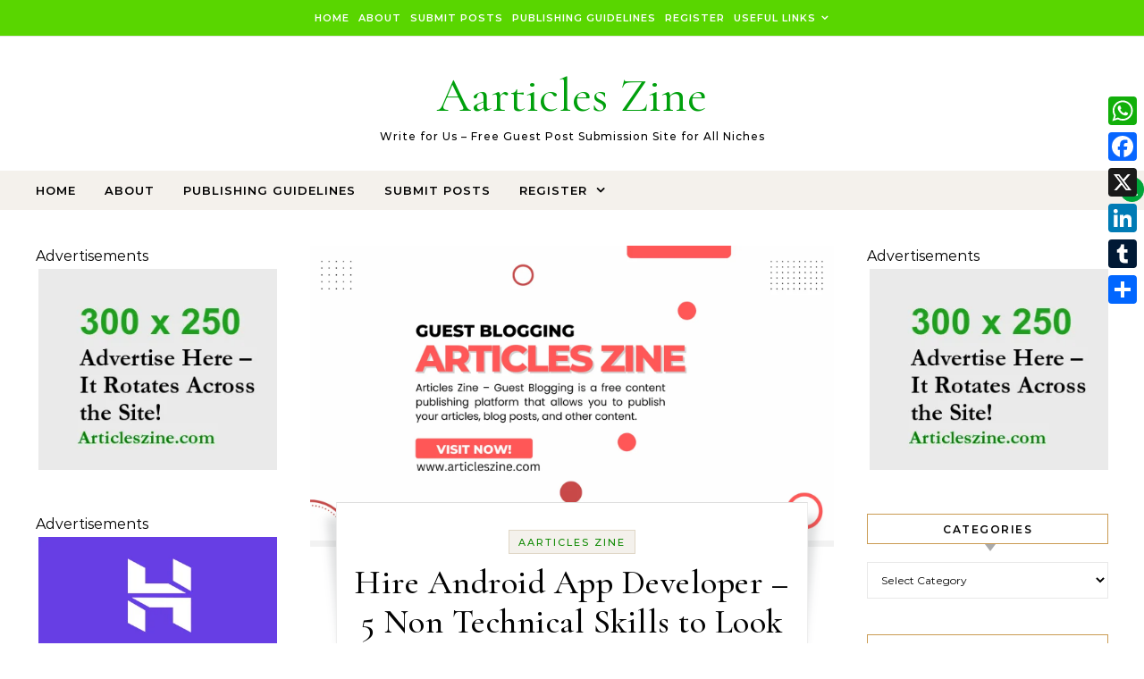

--- FILE ---
content_type: text/html; charset=UTF-8
request_url: https://articleszine.com/hire-android-app-developer-5-non-technical-skills-to-look-forward-to/
body_size: 37064
content:
<!DOCTYPE html><html lang="en-US" prefix="og: https://ogp.me/ns#"><head><script data-no-optimize="1">var litespeed_docref=sessionStorage.getItem("litespeed_docref");litespeed_docref&&(Object.defineProperty(document,"referrer",{get:function(){return litespeed_docref}}),sessionStorage.removeItem("litespeed_docref"));</script> <meta charset="UTF-8"><meta name="viewport" content="width=device-width, initial-scale=1"><link rel="profile" href="http://gmpg.org/xfn/11"><title>Hire Android App Developer - 5 Non Technical Skills to Look Forward To - Aarticles Zine</title><meta name="description" content="Obviously when you want to hire android developer, you are going to check their technical skills. You will check how well are they accustomed with the"/><meta name="robots" content="follow, index, max-snippet:-1, max-video-preview:-1, max-image-preview:large"/><link rel="canonical" href="https://articleszine.com/hire-android-app-developer-5-non-technical-skills-to-look-forward-to/" /><meta property="og:locale" content="en_US" /><meta property="og:type" content="article" /><meta property="og:title" content="Hire Android App Developer - 5 Non Technical Skills to Look Forward To - Aarticles Zine" /><meta property="og:description" content="Obviously when you want to hire android developer, you are going to check their technical skills. You will check how well are they accustomed with the" /><meta property="og:url" content="https://articleszine.com/hire-android-app-developer-5-non-technical-skills-to-look-forward-to/" /><meta property="og:site_name" content="Aarticles Zine" /><meta property="article:tag" content="Communication Skills" /><meta property="article:section" content="Aarticles Zine" /><meta property="og:updated_time" content="2023-09-19T12:29:11+05:30" /><meta property="og:image" content="https://articleszine.com/wp-content/uploads/2023/09/Articles-Zine1-1024x576.png" /><meta property="og:image:secure_url" content="https://articleszine.com/wp-content/uploads/2023/09/Articles-Zine1-1024x576.png" /><meta property="og:image:width" content="960" /><meta property="og:image:height" content="540" /><meta property="og:image:alt" content="Aarticles ZIne guest bloggin wriite for us" /><meta property="og:image:type" content="image/png" /><meta property="article:published_time" content="2023-09-09T08:23:03+05:30" /><meta property="article:modified_time" content="2023-09-19T12:29:11+05:30" /><meta name="twitter:card" content="summary_large_image" /><meta name="twitter:title" content="Hire Android App Developer - 5 Non Technical Skills to Look Forward To - Aarticles Zine" /><meta name="twitter:description" content="Obviously when you want to hire android developer, you are going to check their technical skills. You will check how well are they accustomed with the" /><meta name="twitter:image" content="https://articleszine.com/wp-content/uploads/2023/09/Articles-Zine1-1024x576.png" /><meta name="twitter:label1" content="Written by" /><meta name="twitter:data1" content="Aarticles Zine" /><meta name="twitter:label2" content="Time to read" /><meta name="twitter:data2" content="2 minutes" /> <script type="application/ld+json" class="rank-math-schema-pro">{"@context":"https://schema.org","@graph":[{"@type":"Organization","@id":"https://articleszine.com/#organization","name":"Aarticles Zine","url":"https://articleszine.com","logo":{"@type":"ImageObject","@id":"https://articleszine.com/#logo","url":"https://articleszine.com/wp-content/uploads/2025/08/depositphotos_129758542-stock-photo-3d-green-letter-a.jpg","contentUrl":"https://articleszine.com/wp-content/uploads/2025/08/depositphotos_129758542-stock-photo-3d-green-letter-a.jpg","caption":"Aarticles Zine","inLanguage":"en-US","width":"1023","height":"837"}},{"@type":"WebSite","@id":"https://articleszine.com/#website","url":"https://articleszine.com","name":"Aarticles Zine","alternateName":"Guest Blogging","publisher":{"@id":"https://articleszine.com/#organization"},"inLanguage":"en-US"},{"@type":"ImageObject","@id":"https://articleszine.com/wp-content/uploads/2023/09/Articles-Zine1.png","url":"https://articleszine.com/wp-content/uploads/2023/09/Articles-Zine1.png","width":"2240","height":"1260","caption":"Aarticles ZIne guest bloggin wriite for us","inLanguage":"en-US"},{"@type":"WebPage","@id":"https://articleszine.com/hire-android-app-developer-5-non-technical-skills-to-look-forward-to/#webpage","url":"https://articleszine.com/hire-android-app-developer-5-non-technical-skills-to-look-forward-to/","name":"Hire Android App Developer - 5 Non Technical Skills to Look Forward To - Aarticles Zine","datePublished":"2023-09-09T08:23:03+05:30","dateModified":"2023-09-19T12:29:11+05:30","isPartOf":{"@id":"https://articleszine.com/#website"},"primaryImageOfPage":{"@id":"https://articleszine.com/wp-content/uploads/2023/09/Articles-Zine1.png"},"inLanguage":"en-US"},{"@type":"Person","@id":"https://articleszine.com","name":"Aarticles Zine","url":"https://articleszine.com","image":{"@type":"ImageObject","@id":"https://articleszine.com/wp-content/litespeed/avatar/247690a6f822f3176e449282bb094b56.jpg?ver=1768677649","url":"https://articleszine.com/wp-content/litespeed/avatar/247690a6f822f3176e449282bb094b56.jpg?ver=1768677649","caption":"Aarticles Zine","inLanguage":"en-US"},"sameAs":["https://articleszine.com"],"worksFor":{"@id":"https://articleszine.com/#organization"}},{"@type":"BlogPosting","headline":"Hire Android App Developer - 5 Non Technical Skills to Look Forward To - Aarticles Zine","datePublished":"2023-09-09T08:23:03+05:30","dateModified":"2023-09-19T12:29:11+05:30","articleSection":"Aarticles Zine","author":{"@id":"https://articleszine.com","name":"Aarticles Zine"},"publisher":{"@id":"https://articleszine.com/#organization"},"description":"Obviously when you want to hire android developer, you are going to check their technical skills. You will check how well are they accustomed with the","name":"Hire Android App Developer - 5 Non Technical Skills to Look Forward To - Aarticles Zine","@id":"https://articleszine.com/hire-android-app-developer-5-non-technical-skills-to-look-forward-to/#richSnippet","isPartOf":{"@id":"https://articleszine.com/hire-android-app-developer-5-non-technical-skills-to-look-forward-to/#webpage"},"image":{"@id":"https://articleszine.com/wp-content/uploads/2023/09/Articles-Zine1.png"},"inLanguage":"en-US","mainEntityOfPage":{"@id":"https://articleszine.com/hire-android-app-developer-5-non-technical-skills-to-look-forward-to/#webpage"}}]}</script> <link rel='dns-prefetch' href='//static.addtoany.com' /><link rel='dns-prefetch' href='//news.google.com' /><link rel='dns-prefetch' href='//www.googletagmanager.com' /><link rel='dns-prefetch' href='//pagead2.googlesyndication.com' /><link rel="alternate" title="oEmbed (JSON)" type="application/json+oembed" href="https://articleszine.com/wp-json/oembed/1.0/embed?url=https%3A%2F%2Farticleszine.com%2Fhire-android-app-developer-5-non-technical-skills-to-look-forward-to%2F" /><link rel="alternate" title="oEmbed (XML)" type="text/xml+oembed" href="https://articleszine.com/wp-json/oembed/1.0/embed?url=https%3A%2F%2Farticleszine.com%2Fhire-android-app-developer-5-non-technical-skills-to-look-forward-to%2F&#038;format=xml" />
<script id="guest-ready" type="litespeed/javascript">window.advanced_ads_ready=function(e,a){a=a||"complete";var d=function(e){return"interactive"===a?"loading"!==e:"complete"===e};d(document.readyState)?e():document.addEventListener("readystatechange",(function(a){d(a.target.readyState)&&e()}),{once:"interactive"===a})},window.advanced_ads_ready_queue=window.advanced_ads_ready_queue||[]</script> <style id='wp-img-auto-sizes-contain-inline-css' type='text/css'>img:is([sizes=auto i],[sizes^="auto," i]){contain-intrinsic-size:3000px 1500px}
/*# sourceURL=wp-img-auto-sizes-contain-inline-css */</style><link data-optimized="2" rel="stylesheet" href="https://articleszine.com/wp-content/litespeed/css/99fbb30bbd0e7ca77b945cb98f065b37.css?ver=5fa18" /><style id='global-styles-inline-css' type='text/css'>:root{--wp--preset--aspect-ratio--square: 1;--wp--preset--aspect-ratio--4-3: 4/3;--wp--preset--aspect-ratio--3-4: 3/4;--wp--preset--aspect-ratio--3-2: 3/2;--wp--preset--aspect-ratio--2-3: 2/3;--wp--preset--aspect-ratio--16-9: 16/9;--wp--preset--aspect-ratio--9-16: 9/16;--wp--preset--color--black: #000000;--wp--preset--color--cyan-bluish-gray: #abb8c3;--wp--preset--color--white: #ffffff;--wp--preset--color--pale-pink: #f78da7;--wp--preset--color--vivid-red: #cf2e2e;--wp--preset--color--luminous-vivid-orange: #ff6900;--wp--preset--color--luminous-vivid-amber: #fcb900;--wp--preset--color--light-green-cyan: #7bdcb5;--wp--preset--color--vivid-green-cyan: #00d084;--wp--preset--color--pale-cyan-blue: #8ed1fc;--wp--preset--color--vivid-cyan-blue: #0693e3;--wp--preset--color--vivid-purple: #9b51e0;--wp--preset--gradient--vivid-cyan-blue-to-vivid-purple: linear-gradient(135deg,rgb(6,147,227) 0%,rgb(155,81,224) 100%);--wp--preset--gradient--light-green-cyan-to-vivid-green-cyan: linear-gradient(135deg,rgb(122,220,180) 0%,rgb(0,208,130) 100%);--wp--preset--gradient--luminous-vivid-amber-to-luminous-vivid-orange: linear-gradient(135deg,rgb(252,185,0) 0%,rgb(255,105,0) 100%);--wp--preset--gradient--luminous-vivid-orange-to-vivid-red: linear-gradient(135deg,rgb(255,105,0) 0%,rgb(207,46,46) 100%);--wp--preset--gradient--very-light-gray-to-cyan-bluish-gray: linear-gradient(135deg,rgb(238,238,238) 0%,rgb(169,184,195) 100%);--wp--preset--gradient--cool-to-warm-spectrum: linear-gradient(135deg,rgb(74,234,220) 0%,rgb(151,120,209) 20%,rgb(207,42,186) 40%,rgb(238,44,130) 60%,rgb(251,105,98) 80%,rgb(254,248,76) 100%);--wp--preset--gradient--blush-light-purple: linear-gradient(135deg,rgb(255,206,236) 0%,rgb(152,150,240) 100%);--wp--preset--gradient--blush-bordeaux: linear-gradient(135deg,rgb(254,205,165) 0%,rgb(254,45,45) 50%,rgb(107,0,62) 100%);--wp--preset--gradient--luminous-dusk: linear-gradient(135deg,rgb(255,203,112) 0%,rgb(199,81,192) 50%,rgb(65,88,208) 100%);--wp--preset--gradient--pale-ocean: linear-gradient(135deg,rgb(255,245,203) 0%,rgb(182,227,212) 50%,rgb(51,167,181) 100%);--wp--preset--gradient--electric-grass: linear-gradient(135deg,rgb(202,248,128) 0%,rgb(113,206,126) 100%);--wp--preset--gradient--midnight: linear-gradient(135deg,rgb(2,3,129) 0%,rgb(40,116,252) 100%);--wp--preset--font-size--small: 13px;--wp--preset--font-size--medium: 20px;--wp--preset--font-size--large: 36px;--wp--preset--font-size--x-large: 42px;--wp--preset--spacing--20: 0.44rem;--wp--preset--spacing--30: 0.67rem;--wp--preset--spacing--40: 1rem;--wp--preset--spacing--50: 1.5rem;--wp--preset--spacing--60: 2.25rem;--wp--preset--spacing--70: 3.38rem;--wp--preset--spacing--80: 5.06rem;--wp--preset--shadow--natural: 6px 6px 9px rgba(0, 0, 0, 0.2);--wp--preset--shadow--deep: 12px 12px 50px rgba(0, 0, 0, 0.4);--wp--preset--shadow--sharp: 6px 6px 0px rgba(0, 0, 0, 0.2);--wp--preset--shadow--outlined: 6px 6px 0px -3px rgb(255, 255, 255), 6px 6px rgb(0, 0, 0);--wp--preset--shadow--crisp: 6px 6px 0px rgb(0, 0, 0);}:where(.is-layout-flex){gap: 0.5em;}:where(.is-layout-grid){gap: 0.5em;}body .is-layout-flex{display: flex;}.is-layout-flex{flex-wrap: wrap;align-items: center;}.is-layout-flex > :is(*, div){margin: 0;}body .is-layout-grid{display: grid;}.is-layout-grid > :is(*, div){margin: 0;}:where(.wp-block-columns.is-layout-flex){gap: 2em;}:where(.wp-block-columns.is-layout-grid){gap: 2em;}:where(.wp-block-post-template.is-layout-flex){gap: 1.25em;}:where(.wp-block-post-template.is-layout-grid){gap: 1.25em;}.has-black-color{color: var(--wp--preset--color--black) !important;}.has-cyan-bluish-gray-color{color: var(--wp--preset--color--cyan-bluish-gray) !important;}.has-white-color{color: var(--wp--preset--color--white) !important;}.has-pale-pink-color{color: var(--wp--preset--color--pale-pink) !important;}.has-vivid-red-color{color: var(--wp--preset--color--vivid-red) !important;}.has-luminous-vivid-orange-color{color: var(--wp--preset--color--luminous-vivid-orange) !important;}.has-luminous-vivid-amber-color{color: var(--wp--preset--color--luminous-vivid-amber) !important;}.has-light-green-cyan-color{color: var(--wp--preset--color--light-green-cyan) !important;}.has-vivid-green-cyan-color{color: var(--wp--preset--color--vivid-green-cyan) !important;}.has-pale-cyan-blue-color{color: var(--wp--preset--color--pale-cyan-blue) !important;}.has-vivid-cyan-blue-color{color: var(--wp--preset--color--vivid-cyan-blue) !important;}.has-vivid-purple-color{color: var(--wp--preset--color--vivid-purple) !important;}.has-black-background-color{background-color: var(--wp--preset--color--black) !important;}.has-cyan-bluish-gray-background-color{background-color: var(--wp--preset--color--cyan-bluish-gray) !important;}.has-white-background-color{background-color: var(--wp--preset--color--white) !important;}.has-pale-pink-background-color{background-color: var(--wp--preset--color--pale-pink) !important;}.has-vivid-red-background-color{background-color: var(--wp--preset--color--vivid-red) !important;}.has-luminous-vivid-orange-background-color{background-color: var(--wp--preset--color--luminous-vivid-orange) !important;}.has-luminous-vivid-amber-background-color{background-color: var(--wp--preset--color--luminous-vivid-amber) !important;}.has-light-green-cyan-background-color{background-color: var(--wp--preset--color--light-green-cyan) !important;}.has-vivid-green-cyan-background-color{background-color: var(--wp--preset--color--vivid-green-cyan) !important;}.has-pale-cyan-blue-background-color{background-color: var(--wp--preset--color--pale-cyan-blue) !important;}.has-vivid-cyan-blue-background-color{background-color: var(--wp--preset--color--vivid-cyan-blue) !important;}.has-vivid-purple-background-color{background-color: var(--wp--preset--color--vivid-purple) !important;}.has-black-border-color{border-color: var(--wp--preset--color--black) !important;}.has-cyan-bluish-gray-border-color{border-color: var(--wp--preset--color--cyan-bluish-gray) !important;}.has-white-border-color{border-color: var(--wp--preset--color--white) !important;}.has-pale-pink-border-color{border-color: var(--wp--preset--color--pale-pink) !important;}.has-vivid-red-border-color{border-color: var(--wp--preset--color--vivid-red) !important;}.has-luminous-vivid-orange-border-color{border-color: var(--wp--preset--color--luminous-vivid-orange) !important;}.has-luminous-vivid-amber-border-color{border-color: var(--wp--preset--color--luminous-vivid-amber) !important;}.has-light-green-cyan-border-color{border-color: var(--wp--preset--color--light-green-cyan) !important;}.has-vivid-green-cyan-border-color{border-color: var(--wp--preset--color--vivid-green-cyan) !important;}.has-pale-cyan-blue-border-color{border-color: var(--wp--preset--color--pale-cyan-blue) !important;}.has-vivid-cyan-blue-border-color{border-color: var(--wp--preset--color--vivid-cyan-blue) !important;}.has-vivid-purple-border-color{border-color: var(--wp--preset--color--vivid-purple) !important;}.has-vivid-cyan-blue-to-vivid-purple-gradient-background{background: var(--wp--preset--gradient--vivid-cyan-blue-to-vivid-purple) !important;}.has-light-green-cyan-to-vivid-green-cyan-gradient-background{background: var(--wp--preset--gradient--light-green-cyan-to-vivid-green-cyan) !important;}.has-luminous-vivid-amber-to-luminous-vivid-orange-gradient-background{background: var(--wp--preset--gradient--luminous-vivid-amber-to-luminous-vivid-orange) !important;}.has-luminous-vivid-orange-to-vivid-red-gradient-background{background: var(--wp--preset--gradient--luminous-vivid-orange-to-vivid-red) !important;}.has-very-light-gray-to-cyan-bluish-gray-gradient-background{background: var(--wp--preset--gradient--very-light-gray-to-cyan-bluish-gray) !important;}.has-cool-to-warm-spectrum-gradient-background{background: var(--wp--preset--gradient--cool-to-warm-spectrum) !important;}.has-blush-light-purple-gradient-background{background: var(--wp--preset--gradient--blush-light-purple) !important;}.has-blush-bordeaux-gradient-background{background: var(--wp--preset--gradient--blush-bordeaux) !important;}.has-luminous-dusk-gradient-background{background: var(--wp--preset--gradient--luminous-dusk) !important;}.has-pale-ocean-gradient-background{background: var(--wp--preset--gradient--pale-ocean) !important;}.has-electric-grass-gradient-background{background: var(--wp--preset--gradient--electric-grass) !important;}.has-midnight-gradient-background{background: var(--wp--preset--gradient--midnight) !important;}.has-small-font-size{font-size: var(--wp--preset--font-size--small) !important;}.has-medium-font-size{font-size: var(--wp--preset--font-size--medium) !important;}.has-large-font-size{font-size: var(--wp--preset--font-size--large) !important;}.has-x-large-font-size{font-size: var(--wp--preset--font-size--x-large) !important;}
/*# sourceURL=global-styles-inline-css */</style><style id='classic-theme-styles-inline-css' type='text/css'>/*! This file is auto-generated */
.wp-block-button__link{color:#fff;background-color:#32373c;border-radius:9999px;box-shadow:none;text-decoration:none;padding:calc(.667em + 2px) calc(1.333em + 2px);font-size:1.125em}.wp-block-file__button{background:#32373c;color:#fff;text-decoration:none}
/*# sourceURL=/wp-includes/css/classic-themes.min.css */</style><style id='woocommerce-inline-inline-css' type='text/css'>.woocommerce form .form-row .required { visibility: visible; }
/*# sourceURL=woocommerce-inline-inline-css */</style><style id='graceful-style-inline-css' type='text/css'>.wrapped-content { max-width: 1160px; } .sidebar-slide-menu { width: 340px; left: -340px; padding: 85px 35px 0px; } .sidebar-left, .sidebar-right { width: 307px; } [data-layout*="rightsidebar"] .content-wrap, [data-layout*="leftsidebar"] .content-wrap { width: calc(100% - 307px); width: -webkit-calc(100% - 307px); } [data-layout*="leftrightsidebar"] .content-wrap { width: calc(100% - 614px); width: -webkit-calc(100% - 614px); } [data-layout*="fullwidth"] .content-wrap { width: 100%; } #top-navigation > div, #main-navigation > div, #graceful-post-slider.wrapped-content, #special-links, .main-content, .site-footer-wrap { padding-left: 40px; padding-right: 40px; } body { background-color: #ffffff; } .graceful-loading-wrap { background-color: #ffffff; } .site-branding a { background-color: transparent !important; } .site-branding a { color: #00a00d; background: #ffffff; } .entry-header { background-color: #ffffff; } #special-links h4 { background-color: rgba(241,241,241, 0.85); color: #000000; } #main-navigation a, #main-navigation i, #main-navigation #s { color: #000000; } .main-navigation-sidebar span, .sidebar-slide-menu-close-btn span { background-color: #000000; } #main-navigation a:hover, #main-navigation i:hover, #main-navigation li.current-menu-item > a, #main-navigation li.current-menu-ancestor > a, #main-navigation .sub-menu li.current-menu-item > a, #main-navigation .sub-menu li.current-menu-ancestor> a { color: #0d8900; } .main-navigation-sidebar:hover span { background-color: #0d8900; } #site-menu .sub-menu, #site-menu .sub-menu a { background-color: #f1f1f1; border-color: rgba(0,0,0, 0.1); } #main-navigation #s { background-color: #f1f1f1; } #main-navigation #s::-webkit-input-placeholder { /* Chrome/Opera/Safari */ color: rgba(0,0,0, 0.7); } #main-navigation #s::-moz-placeholder { /* Firefox 19+ */ color: rgba(0,0,0, 0.7); } #main-navigation #s:-ms-input-placeholder { /* IE 10+ */ color: rgba(0,0,0, 0.7); } #main-navigation #s:-moz-placeholder { /* Firefox 18- */ color: rgba(0,0,0, 0.7); } /* Background Color */ .sidebar-slide-menu, #special-links, .main-content, #graceful-post-slider, #primary select, #primary input, #primary textarea { background-color: #ffffff; } /* Text Color */ #primary, #primary select, #primary input, #primary textarea, #primary .post-author a, #primary .graceful-widget a, #primary .comment-author { color: #010101; } /* Title Color */ #primary h1 a, #primary h1, #primary h2, #primary h3, #primary h4, #primary h5, #primary h6, .post-page-content > p:first-child:first-letter, #primary .author-info h4 a, #primary .related-posts h4 a, #primary .content-pagination .previous-page a, #primary .content-pagination .next-page a, blockquote, #primary .post-share a { color: #030303; } #primary h1 a:hover { color: rgba(3,3,3, 0.75); } /* Meta Tags */ #primary .post-date, #primary .post-comments, #primary .post-author, #primary .related-post-date, #primary .comment-meta a, #primary .author-share a, #primary .post-tags a, #primary .tagcloud a, .widget_categories li, .widget_archive li, .ahse-subscribe-box p, .rpwwt-post-author, .rpwwt-post-categories, .rpwwt-post-date, .rpwwt-post-comments-number { color: #a1a1a1; } #primary input::-webkit-input-placeholder { /* Chrome/Opera/Safari */ color: #a1a1a1; } #primary input::-moz-placeholder { /* Firefox 19+ */ color: #a1a1a1; } #primary input:-ms-input-placeholder { /* IE 10+ */ color: #a1a1a1; } #primary input:-moz-placeholder { /* Firefox 18- */ color: #a1a1a1; } /* Brand Colors */ aside a, #primary a, .post-categories { color: #0d8900; } .ps-container > .ps-scrollbar-y-rail > .ps-scrollbar-y { background: #0d8900; } #primary a:hover { color: rgba(13,137,0, 0.8); } blockquote { border-color: #0d8900; } /* Selection Color */ ::-moz-selection { color: #ffffff; background: #0d8900; } ::selection { color: #ffffff; background: #0d8900; } /* Border Colors */ #primary .post-footer, #primary .author-info, #primary .entry-comments, #primary .graceful-widget li, #primary #wp-calendar, #primary #wp-calendar caption, #primary #wp-calendar tbody td, #primary .widget_nav_menu li a, #primary .tagcloud a, #primary select, #primary input, #primary textarea, .widget-title h2:before, .widget-title h2:after, .post-tags a, .gallery-caption, .wp-caption-text, table tr, table th, table td, pre { border-color: #e8e8e8; } /* Related-posts */ #primary .related-posts { border-bottom: 1px solid; border-top: 1px solid; padding: 27px 0 33px; border-color: #e8e8e8; } .related-posts h3 { font-family: 'Montserrat', sans-serif; font-size: 14px; font-weight: 600; letter-spacing: 2px; line-height: 1; margin-bottom: 19px; text-align: center; text-transform: uppercase; } .related-posts h4 { margin-top: 8px; } .related-posts h4 a { font-size: 18px; letter-spacing: 0.5px; } .related-posts section { float: left; margin-right: 23px; width: calc((100% - (2 * 23px)) / 3); width: -webkit-calc((100% - (2 * 23px)) / 3); } .related-posts section:last-of-type { margin-right: 0 !important; } .related-posts section > a { display: block; height: 130px; overflow: hidden; } .related-post-date { font-size: 11px; } hr { background-color: #e8e8e8; } /* Button Colors */ .widget_search i, .widget_search #searchsubmit, .post-navigation i, #primary .submit, #primary .content-pagination.numeric a, #primary .content-pagination.load-more a, #primary .graceful-subscribe-box input[type="submit"], #primary .widget_wysija input[type="submit"], #primary .post-password-form input[type="submit"], #primary .wpcf7 [type="submit"] { color: #ffffff; background-color: #555555; } .post-navigation i:hover, #primary .submit:hover, #primary .content-pagination.numeric a:hover, #primary .content-pagination.numeric span, #primary .content-pagination.load-more a:hover, #primary .graceful-subscribe-box input[type="submit"]:hover, #primary .widget_wysija input[type="submit"]:hover, #primary .post-password-form input[type="submit"]:hover, #primary .wpcf7 [type="submit"]:hover { color: #ffffff; background-color: #0d8900; } /* Image Overlay Color */ .image-overlay, #infinite-scrolling, #primary h4.image-overlay { color: #ffffff; background-color: rgba(0,0,0, 0.3); } .image-overlay a, .graceful-post-slider .prev-arrow, .graceful-post-slider .next-arrow, #primary .image-overlay a, #graceful-post-slider .slick-arrow, #graceful-post-slider .slider-dots { color: #ffffff; } .slide-caption { background: rgba(255,255,255, 0.95); } #graceful-post-slider .slick-active { background: #ffffff; } #site-footer, #site-footer select, #site-footer input, #site-footer textarea { background-color: #f6f6f6; color: #333333; } #site-footer, #site-footer a, #site-footer select, #site-footer input, #site-footer textarea { color: #333333; } #site-footer #s::-webkit-input-placeholder { /* Chrome/Opera/Safari */ color: #333333; } #site-footer #s::-moz-placeholder { /* Firefox 19+ */ color: #333333; } #site-footer #s:-ms-input-placeholder { /* IE 10+ */ color: #333333; } #site-footer #s:-moz-placeholder { /* Firefox 18- */ color: #333333; } /* Footer Title Color */ #site-footer h1, #site-footer h2, #site-footer h3, #site-footer h4, #site-footer h5, #site-footer h6 { color: #111111; } #site-footer a:hover { color: #0d8900; } /* Footer Border Color*/ #site-footer a, #site-footer .graceful-widget li, #site-footer #wp-calendar, #site-footer #wp-calendar caption, #site-footer #wp-calendar tbody td, #site-footer .widget_nav_menu li a, #site-footer select, #site-footer input, #site-footer textarea, #site-footer .widget-title h2:before, #site-footer .widget-title h2:after, .footer-widgets { border-color: #e0dbdb; } #site-footer hr { background-color: #e0dbdb; } .entry-header { background-image:url(); } .logo-img { max-width: 500px; } #main-navigation { text-align: left; } .main-navigation-sidebar { float: left; margin-right: 15px; } .main-navigation-search { float: right; margin-left: 15px; } .site-menu-wrapper { margin-right: 100px; } .main-navigation-sidebar { float: left; margin-right: 15px; } .main-navigation-search { float: right; margin-left: 15px; } .site-menu-wrapper { margin-right: 110px; } #graceful-post-slider { padding-top: 40px; } #graceful-post-slider .owl-dots { display: block; padding: 20px 0 0 0; } #graceful-post-slider .owl-nav button { display: inline-block; } #graceful-post-slider .owl-nav { background-color: #f3f3f3; height: 80px; } #graceful-post-slider .owl-stage-outer:after { display: block; } .content-column > li { margin-bottom: 100px; } [data-layout*="rightsidebar"] .sidebar-right { padding-left: 37px; } [data-layout*="leftsidebar"] .sidebar-left { padding-right: 37px; } [data-layout*="leftrightsidebar"] .sidebar-right { padding-left: 37px; } [data-layout*="leftrightsidebar"] .sidebar-left { padding-right: 37px; } .footer-widgets > .graceful-widget { width: 30%; margin-right: 5%; } .footer-widgets > .graceful-widget:nth-child(3n+3) { margin-right: 0; } .footer-widgets > .graceful-widget:nth-child(3n+4) { clear: both; } .footer-copyright { float: right; } .footer-socials { float: left; } .graceful-loading-wrap { height: 100%; left: 0; position: fixed; top: 0; width: 100%; z-index: 100000; } .graceful-loading-wrap > div { left: 50%; position: absolute; top: 50%; -webkit-transform: translate(-50%, -50%); -ms-transform: translate(-50%, -50%); transform: translate(-50%, -50%); } .cssload-container{width:100%;height:36px;text-align:center}.cssload-speeding-wheel{width:36px;height:36px;margin:0 auto;border:2px solid #000000; border-radius:50%;border-left-color:transparent;border-right-color:transparent;animation:cssload-spin 575ms infinite linear;-o-animation:cssload-spin 575ms infinite linear;-ms-animation:cssload-spin 575ms infinite linear;-webkit-animation:cssload-spin 575ms infinite linear;-moz-animation:cssload-spin 575ms infinite linear}@keyframes cssload-spin{100%{transform:rotate(360deg);transform:rotate(360deg)}}@-o-keyframes cssload-spin{100%{-o-transform:rotate(360deg);transform:rotate(360deg)}}@-ms-keyframes cssload-spin{100%{-ms-transform:rotate(360deg);transform:rotate(360deg)}}@-webkit-keyframes cssload-spin{100%{-webkit-transform:rotate(360deg);transform:rotate(360deg)}}@-moz-keyframes cssload-spin{100%{-moz-transform:rotate(360deg);transform:rotate(360deg)}} 
/*# sourceURL=graceful-style-inline-css */</style><style id='addtoany-inline-css' type='text/css'>@media screen and (max-width:980px){
.a2a_floating_style.a2a_vertical_style{display:none;}
}
@media screen and (min-width:981px){
.a2a_floating_style.a2a_default_style{display:none;}
}
/*# sourceURL=addtoany-inline-css */</style> <script type="litespeed/javascript" data-src="https://articleszine.com/wp-includes/js/jquery/jquery.min.js" id="jquery-core-js"></script> <script id="seo-automated-link-building-js-extra" type="litespeed/javascript">var seoAutomatedLinkBuilding={"ajaxUrl":"https://articleszine.com/wp-admin/admin-ajax.php"}</script> <script id="addtoany-core-js-before" type="litespeed/javascript">window.a2a_config=window.a2a_config||{};a2a_config.callbacks=[];a2a_config.overlays=[];a2a_config.templates={}</script> <script type="text/javascript" defer src="https://static.addtoany.com/menu/page.js" id="addtoany-core-js"></script> <script id="wc-add-to-cart-js-extra" type="litespeed/javascript">var wc_add_to_cart_params={"ajax_url":"/wp-admin/admin-ajax.php","wc_ajax_url":"/?wc-ajax=%%endpoint%%","i18n_view_cart":"View cart","cart_url":"https://articleszine.com/cart/","is_cart":"","cart_redirect_after_add":"yes"}</script> 
 <script type="litespeed/javascript" data-src="https://www.googletagmanager.com/gtag/js?id=GT-5M8T6XG3" id="google_gtagjs-js"></script> <script id="google_gtagjs-js-after" type="litespeed/javascript">window.dataLayer=window.dataLayer||[];function gtag(){dataLayer.push(arguments)}
gtag("set","linker",{"domains":["articleszine.com"]});gtag("js",new Date());gtag("set","developer_id.dZTNiMT",!0);gtag("config","GT-5M8T6XG3",{"googlesitekit_post_type":"post"});window._googlesitekit=window._googlesitekit||{};window._googlesitekit.throttledEvents=[];window._googlesitekit.gtagEvent=(name,data)=>{var key=JSON.stringify({name,data});if(!!window._googlesitekit.throttledEvents[key]){return}window._googlesitekit.throttledEvents[key]=!0;setTimeout(()=>{delete window._googlesitekit.throttledEvents[key]},5);gtag("event",name,{...data,event_source:"site-kit"})}</script> <link rel="https://api.w.org/" href="https://articleszine.com/wp-json/" /><link rel="alternate" title="JSON" type="application/json" href="https://articleszine.com/wp-json/wp/v2/posts/24652" /><meta name="generator" content="WordPress 6.9" /><link rel='shortlink' href='https://articleszine.com/?p=24652' /><meta name="generator" content="Site Kit by Google 1.170.0" /> <script type="litespeed/javascript">var jabvfcr={selector:"DIV.footer-credits",manipulation:"html",html:''}</script> <style></style><noscript><style>.woocommerce-product-gallery{ opacity: 1 !important; }</style></noscript><meta name="google-adsense-platform-account" content="ca-host-pub-2644536267352236"><meta name="google-adsense-platform-domain" content="sitekit.withgoogle.com">
 <script id="google_gtagjs" type="litespeed/javascript" data-src="https://www.googletagmanager.com/gtag/js?id=G-LVHZ14EKPP"></script> <script id="google_gtagjs-inline" type="litespeed/javascript">window.dataLayer=window.dataLayer||[];function gtag(){dataLayer.push(arguments)}gtag('js',new Date());gtag('config','G-LVHZ14EKPP',{})</script>  <script type="litespeed/javascript" data-src="https://pagead2.googlesyndication.com/pagead/js/adsbygoogle.js?client=ca-pub-7474625193920205&amp;host=ca-host-pub-2644536267352236" crossorigin="anonymous"></script> <style>ins.adsbygoogle { background-color: transparent; padding: 0; }</style><link rel="icon" href="https://articleszine.com/wp-content/uploads/2025/07/cropped-depositphotos_129758542-stock-photo-3d-green-letter-a-1-32x32.jpg" sizes="32x32" /><link rel="icon" href="https://articleszine.com/wp-content/uploads/2025/07/cropped-depositphotos_129758542-stock-photo-3d-green-letter-a-1-192x192.jpg" sizes="192x192" /><link rel="apple-touch-icon" href="https://articleszine.com/wp-content/uploads/2025/07/cropped-depositphotos_129758542-stock-photo-3d-green-letter-a-1-180x180.jpg" /><meta name="msapplication-TileImage" content="https://articleszine.com/wp-content/uploads/2025/07/cropped-depositphotos_129758542-stock-photo-3d-green-letter-a-1-270x270.jpg" /> <script type="litespeed/javascript" data-src="https://analytics.ahrefs.com/analytics.js" data-key="8Vbxv5dMOeSA31MmhPR4kA"></script> </head><body class="wp-singular post-template-default single single-post postid-24652 single-format-standard wp-embed-responsive wp-theme-graceful wp-child-theme-graceful-gold-blog theme-graceful woocommerce-no-js aa-prefix-guest-">
<a class="skip-link screen-reader-text" href="#primary">Skip to content</a><div id="site-container"><div id="site-header" ><style type="text/css">#top-menu li a {
		color: #ffffff;
	}
	#top-menu .sub-menu {
		background: #59d600;
	}</style><div id="top-navigation" class="clear-fix" style="background: #59d600;"><div ><nav class="top-menu-wrapper"><ul id="top-menu" class=""><li id="menu-item-31960" class="menu-item menu-item-type-custom menu-item-object-custom menu-item-home menu-item-31960"><a href="https://articleszine.com">Home</a></li><li id="menu-item-90" class="menu-item menu-item-type-post_type menu-item-object-page menu-item-90"><a href="https://articleszine.com/about/">About</a></li><li id="menu-item-100180" class="menu-item menu-item-type-post_type menu-item-object-page menu-item-100180"><a href="https://articleszine.com/submit-posts/">Submit Posts</a></li><li id="menu-item-99775" class="menu-item menu-item-type-post_type menu-item-object-page menu-item-99775"><a href="https://articleszine.com/guidelines-for-publishing-contents/">Publishing Guidelines</a></li><li id="menu-item-100280" class="menu-item menu-item-type-post_type menu-item-object-page menu-item-100280"><a href="https://articleszine.com/register/">Register</a></li><li id="menu-item-100288" class="menu-item menu-item-type-custom menu-item-object-custom menu-item-has-children menu-item-100288"><a href="#">Useful Links</a><ul class="sub-menu"><li id="menu-item-330" class="menu-item menu-item-type-post_type menu-item-object-page menu-item-330"><a href="https://articleszine.com/contact/">Contact</a></li><li id="menu-item-100279" class="menu-item menu-item-type-post_type menu-item-object-page menu-item-100279"><a href="https://articleszine.com/disclaimer/">Disclaimer</a></li><li id="menu-item-88" class="menu-item menu-item-type-post_type menu-item-object-page menu-item-privacy-policy menu-item-88"><a rel="privacy-policy" href="https://articleszine.com/privacy-policy-2/">Privacy Policy</a></li><li id="menu-item-87" class="menu-item menu-item-type-post_type menu-item-object-page menu-item-87"><a href="https://articleszine.com/terms-and-conditions/">Terms And Conditions</a></li></ul></li></ul></nav></div></div><div class="entry-header"><div class="graceful-wrap-outer"><div class="graceful-wrap-inner"><div class="site-branding">
<a href="https://articleszine.com/">Aarticles Zine</a>
<br><p class="site-description">Write for Us – Free Guest Post Submission Site for All Niches</p></div></div></div></div><style type="text/css">#main-navigation .current-menu-item a {
	    color: #00a53a !important;
	}

	#site-menu li a:hover {
	    color: #00a53a !important;
	}
	.navigation-search-button {
	    background: #00a53a !important;
	    border: 1px solid #00a53a !important;
	}</style><div id="main-navigation" class="clear-fix" data-fixed="1"><div ><div class="navigation-search-overlay"></div>
<button class="responsive-menu-btn">
<i class="fa fa-chevron-down"></i>
<i class="fa fa-times" style="display: none;"></i>
</button><nav class="site-menu-wrapper"><ul id="site-menu" class=""><li id="menu-item-30747" class="menu-item menu-item-type-custom menu-item-object-custom menu-item-home menu-item-30747"><a href="https://articleszine.com">Home</a></li><li id="menu-item-99760" class="menu-item menu-item-type-post_type menu-item-object-page menu-item-99760"><a href="https://articleszine.com/about/">About</a></li><li id="menu-item-99774" class="menu-item menu-item-type-post_type menu-item-object-page menu-item-99774"><a href="https://articleszine.com/guidelines-for-publishing-contents/">Publishing Guidelines</a></li><li id="menu-item-100179" class="menu-item menu-item-type-post_type menu-item-object-page menu-item-100179"><a href="https://articleszine.com/submit-posts/">Submit Posts</a></li><li id="menu-item-100276" class="menu-item menu-item-type-post_type menu-item-object-page menu-item-has-children menu-item-100276"><a href="https://articleszine.com/register/">Register</a><ul class="sub-menu"><li id="menu-item-100273" class="menu-item menu-item-type-post_type menu-item-object-page menu-item-100273"><a href="https://articleszine.com/dashboard/">Dashboard</a></li><li id="menu-item-100274" class="menu-item menu-item-type-post_type menu-item-object-page menu-item-100274"><a href="https://articleszine.com/account/">Account</a></li><li id="menu-item-100275" class="menu-item menu-item-type-post_type menu-item-object-page menu-item-100275"><a href="https://articleszine.com/login/">Login</a></li></ul></li></ul></nav><nav class="responsive-menu-wrapper"><ul id="responsive-menu" class=""><li class="menu-item menu-item-type-custom menu-item-object-custom menu-item-home menu-item-30747"><a href="https://articleszine.com">Home</a></li><li class="menu-item menu-item-type-post_type menu-item-object-page menu-item-99760"><a href="https://articleszine.com/about/">About</a></li><li class="menu-item menu-item-type-post_type menu-item-object-page menu-item-99774"><a href="https://articleszine.com/guidelines-for-publishing-contents/">Publishing Guidelines</a></li><li class="menu-item menu-item-type-post_type menu-item-object-page menu-item-100179"><a href="https://articleszine.com/submit-posts/">Submit Posts</a></li><li class="menu-item menu-item-type-post_type menu-item-object-page menu-item-has-children menu-item-100276"><a href="https://articleszine.com/register/">Register</a><ul class="sub-menu"><li class="menu-item menu-item-type-post_type menu-item-object-page menu-item-100273"><a href="https://articleszine.com/dashboard/">Dashboard</a></li><li class="menu-item menu-item-type-post_type menu-item-object-page menu-item-100274"><a href="https://articleszine.com/account/">Account</a></li><li class="menu-item menu-item-type-post_type menu-item-object-page menu-item-100275"><a href="https://articleszine.com/login/">Login</a></li></ul></li></ul></nav><div class="navigation-socials"></div><div class="main-navigation-search">
<button class="navigation-search-button open-graceful-search">
<i class="fa fa-search"></i>
<i class="fa fa-times"></i>
</button><div class="graceful-search" role="graceful-search" aria-labelledby="graceful-search-title" aria-describedby="graceful-search-description" aria-hidden="true"><form role="search" method="get" id="searchform" class="searchform" action="https://articleszine.com/"><div>
<label class="screen-reader-text" for="s">Search for:</label>
<input type="text" value="" name="s" id="s" />
<input type="submit" id="searchsubmit" value="Search" /></div></form>				<button type="button" aria-label="Close Navigation" class="close-graceful-search"> <i class="fa fa-times"></i> </button></div><div class="graceful-search-overlay" tabindex="-1" aria-hidden="true"></div></div></div></div></div><main id="primary" class="site-main"><div class="main-content clear-fix " data-layout="col1-leftrightsidebar" data-sidebar-sticky=""><div class="sidebar-left-wrap"><aside class="sidebar-left"><section class="graceful-widget guest-widget"><div class="guest-both-sidebar-top-300x250" id="guest-4235439323"><div class="guest-adlabel">Advertisements</div><div style="margin-top: 2px;margin-bottom: 2px;margin-left: auto;margin-right: auto;text-align: center;" id="guest-2620612227"><a href="https://articleszine.com/contact/" target="_blank" aria-label="Advertise Here – It Rotates Across the Site!"><img data-lazyloaded="1" src="[data-uri]" data-src="https://articleszine.com/wp-content/uploads/2025/07/Advertise-Here-–-It-Rotates-Across-the-Site.png" alt="Advertise Here – It Rotates Across the Site!"  width="300" height="250"  style="display: inline-block;" /></a></div></div></section><section class="graceful-widget guest-widget"><div class="guest-both-sidebar-middle-300x250" id="guest-3326249068"><div class="guest-adlabel">Advertisements</div><div style="margin-top: 2px;margin-bottom: 2px;margin-left: auto;margin-right: auto;text-align: center;" id="guest-1752002028"><a href="https://hostinger.com?REFERRALCODE=1MAHIMUDDIN59" target="_blank" aria-label="Hostinger"><img data-lazyloaded="1" src="[data-uri]" data-src="https://articleszine.com/wp-content/uploads/2025/09/Hostinger.webp" alt="Hostinger"  width="300" height="250"  style="display: inline-block;" /></a></div></div></section><section id="categories-6" class="graceful-widget widget_categories"><h2 class="widget-title">Categories</h2><form action="https://articleszine.com" method="get"><label class="screen-reader-text" for="cat">Categories</label><select  name='cat' id='cat' class='postform'><option value='-1'>Select Category</option><option class="level-0" value="1">Aarticles Zine</option><option class="level-0" value="11643">Advanced Magic</option><option class="level-0" value="13134">Affiliate Marketing</option><option class="level-0" value="12982">Agriculture</option><option class="level-0" value="12412">Architecture and Design</option><option class="level-0" value="12078">Artificial Intelligence</option><option class="level-0" value="11448">Arts &amp; Culture</option><option class="level-0" value="13275">Astrology</option><option class="level-0" value="11592">Beauty</option><option class="level-0" value="11235">Blogging</option><option class="level-0" value="11340">Books</option><option class="level-0" value="11186">Business</option><option class="level-0" value="11203">Career</option><option class="level-0" value="11501">Children&#8217;s Health</option><option class="level-0" value="12644">Communication</option><option class="level-0" value="11476">Community</option><option class="level-0" value="11930">Consulting</option><option class="level-0" value="11308">Content Marketing</option><option class="level-0" value="11201">Cooking</option><option class="level-0" value="11756">Dark Spells</option><option class="level-0" value="12861">Design and Accessibility</option><option class="level-0" value="11920">Digital Art Business</option><option class="level-0" value="12000">Digital Entrepreneurship</option><option class="level-0" value="11156">Digital Marketing</option><option class="level-0" value="11353">E-commerce</option><option class="level-0" value="11210">Education</option><option class="level-0" value="11329">Entrepreneurship</option><option class="level-0" value="11209">Environment</option><option class="level-0" value="11900">Event Planning</option><option class="level-0" value="11429">Family</option><option class="level-0" value="11180">Fashion</option><option class="level-0" value="11179">Finance</option><option class="level-0" value="11461">Fitness</option><option class="level-0" value="11994">Fitness and Health</option><option class="level-0" value="11418">Food</option><option class="level-0" value="11399">Food &amp; Drink</option><option class="level-0" value="12827">Food &amp; Nutrition</option><option class="level-0" value="11473">Food and Travel</option><option class="level-0" value="12022">Freelance Careers</option><option class="level-0" value="11802">Freelance Writing</option><option class="level-0" value="11367">Freelancing</option><option class="level-0" value="12317">Fruits and Nutrition</option><option class="level-0" value="11835">Gaming</option><option class="level-0" value="11440">Gardening</option><option class="level-0" value="12035">Gardening and E-commerce</option><option class="level-0" value="12866">Generational Insights</option><option class="level-0" value="11909">Graphic Design</option><option class="level-0" value="11187">Health</option><option class="level-0" value="11583">Health &amp; Fitness</option><option class="level-0" value="11545">Health &amp; Wellness</option><option class="level-0" value="11690">Health and Fitness</option><option class="level-0" value="11207">Health and Wellness</option><option class="level-0" value="11760">Health Spells</option><option class="level-0" value="12271">Health Supplements</option><option class="level-0" value="12061">Healthcare</option><option class="level-0" value="12153">Healthcare Technology</option><option class="level-0" value="12312">Healthy Eating</option><option class="level-0" value="12288">Healthy Living</option><option class="level-0" value="11348">Hobbies</option><option class="level-0" value="11465">Home &amp; Garden</option><option class="level-0" value="12423">Home &amp; Lifestyle</option><option class="level-0" value="12806">Home &amp; Office</option><option class="level-0" value="11200">Home and Garden</option><option class="level-0" value="12416">Home and Lifestyle</option><option class="level-0" value="12495">Home and Living</option><option class="level-0" value="12591">Home Decor</option><option class="level-0" value="11410">Home Improvement</option><option class="level-0" value="12852">Human Resources</option><option class="level-0" value="11962">Interior Design</option><option class="level-0" value="13083">Investing</option><option class="level-0" value="11390">Legal</option><option class="level-0" value="12009">Legal Technology</option><option class="level-0" value="11177">Lifestyle</option><option class="level-0" value="12666">Linux Administration</option><option class="level-0" value="11426">Literature</option><option class="level-0" value="11498">Liver Health</option><option class="level-0" value="11706">Love Spells</option><option class="level-0" value="11636">Magic &amp; Illusions</option><option class="level-0" value="11648">Magic and Folklore</option><option class="level-0" value="11650">Magic and Spirituality</option><option class="level-0" value="11800">Make Money Online</option><option class="level-0" value="11232">Marketing</option><option class="level-0" value="11569">Medical Conditions</option><option class="level-0" value="11190">Mental Health</option><option class="level-0" value="12974">Mental Health and Wellness</option><option class="level-0" value="12642">Metaphysics</option><option class="level-0" value="11257">Monetization</option><option class="level-0" value="11748">Money Spells</option><option class="level-0" value="11266">Music</option><option class="level-0" value="12754">Music Technology</option><option class="level-0" value="11653">Mysticism and Psychology</option><option class="level-0" value="11365">Nonprofit Marketing</option><option class="level-0" value="12283">Nutrition</option><option class="level-0" value="12292">Nutrition &amp; Wellness</option><option class="level-0" value="12314">Nutrition and Wellness</option><option class="level-0" value="11819">Online Business</option><option class="level-0" value="11985">Online Earning</option><option class="level-0" value="12066">Online Income</option><option class="level-0" value="11469">Parenting</option><option class="level-0" value="12839">Parenting Technology</option><option class="level-0" value="11198">Personal Development</option><option class="level-0" value="11438">Personal Finance</option><option class="level-0" value="12646">Personal Relationships</option><option class="level-0" value="11263">Photography</option><option class="level-0" value="11375">Podcasting</option><option class="level-0" value="11558">Pregnancy and Parenting</option><option class="level-0" value="11516">Pregnancy Health</option><option class="level-0" value="11182">Productivity</option><option class="level-0" value="11941">Project Management</option><option class="level-0" value="11765">Protection Spells</option><option class="level-0" value="11196">Psychology</option><option class="level-0" value="11395">Real Estate</option><option class="level-0" value="12903">Relationships</option><option class="level-0" value="11933">Remote Jobs</option><option class="level-0" value="11970">Remote Work</option><option class="level-0" value="13058">Self-Help</option><option class="level-0" value="11178">Self-Improvement</option><option class="level-0" value="11859">Self-Publishing</option><option class="level-0" value="11158">SEO</option><option class="level-0" value="13112">SEO Basics</option><option class="level-0" value="11599">Skincare</option><option class="level-0" value="11614">Skincare Tips</option><option class="level-0" value="12831">Social Dynamics</option><option class="level-0" value="11191">Social Media Marketing</option><option class="level-0" value="12671">Software Development</option><option class="level-0" value="12673">Software Licensing</option><option class="level-0" value="11639">Spirituality</option><option class="level-0" value="12648">Spirituality and Personal Development</option><option class="level-0" value="12431">Sustainability</option><option class="level-0" value="11406">Sustainable Living</option><option class="level-0" value="12661">System Administration</option><option class="level-0" value="11184">Technology</option><option class="level-0" value="11185">Travel</option><option class="level-0" value="12436">Vastu Shastra</option><option class="level-0" value="11225">Web Design</option><option class="level-0" value="11222">Web Development</option><option class="level-0" value="11864">Web Hosting</option><option class="level-0" value="11244">Website Development</option><option class="level-0" value="11228">Website Management</option><option class="level-0" value="12260">Weight Loss</option><option class="level-0" value="11472">Wellness</option><option class="level-0" value="12663">WordPress Tutorials</option><option class="level-0" value="11453">Work and Productivity</option><option class="level-0" value="13209">Work From Home</option><option class="level-0" value="13028">Workplace Trends</option><option class="level-0" value="11325">Writing</option><option class="level-0" value="13064">Writing and AI</option><option class="level-0" value="11334">Writing Tips</option>
</select></form><script type="litespeed/javascript">((dropdownId)=>{const dropdown=document.getElementById(dropdownId);function onSelectChange(){setTimeout(()=>{if('escape'===dropdown.dataset.lastkey){return}
if(dropdown.value&&parseInt(dropdown.value)>0&&dropdown instanceof HTMLSelectElement){dropdown.parentElement.submit()}},250)}
function onKeyUp(event){if('Escape'===event.key){dropdown.dataset.lastkey='escape'}else{delete dropdown.dataset.lastkey}}
function onClick(){delete dropdown.dataset.lastkey}
dropdown.addEventListener('keyup',onKeyUp);dropdown.addEventListener('click',onClick);dropdown.addEventListener('change',onSelectChange)})("cat")</script> </section><section class="graceful-widget guest-widget"><div class="guest-both-sidebar-bottom-300x250" id="guest-1672316629"><div class="guest-adlabel">Advertisements</div><div style="margin-top: 2px;margin-bottom: 2px;margin-left: auto;margin-right: auto;text-align: center;" id="guest-1993448793"><a href="https://hostinger.com?REFERRALCODE=1MAHIMUDDIN59" target="_blank" aria-label="Hostinger"><img data-lazyloaded="1" src="[data-uri]" data-src="https://articleszine.com/wp-content/uploads/2025/09/Hostinger.webp" alt="Hostinger"  width="300" height="250"  style="display: inline-block;" /></a></div></div></section></aside></div><div class="content-wrap"><article id="post-24652" class="post-24652 post type-post status-publish format-standard has-post-thumbnail hentry category-aarticles-zine tag-communication-skills"><div class="site-images">
<img data-lazyloaded="1" src="[data-uri]" width="1140" height="641" data-src="https://articleszine.com/wp-content/uploads/2023/09/Articles-Zine1.png.webp" class="attachment-graceful-full-thumbnail size-graceful-full-thumbnail wp-post-image" alt="Aarticles ZIne guest bloggin wriite for us" decoding="async" fetchpriority="high" data-srcset="https://articleszine.com/wp-content/uploads/2023/09/Articles-Zine1.png.webp 2240w, https://articleszine.com/wp-content/uploads/2023/09/Articles-Zine1-300x169.png.webp 300w, https://articleszine.com/wp-content/uploads/2023/09/Articles-Zine1-1024x576.png.webp 1024w, https://articleszine.com/wp-content/uploads/2023/09/Articles-Zine1-768x432.png.webp 768w, https://articleszine.com/wp-content/uploads/2023/09/Articles-Zine1-1536x864.png.webp 1536w, https://articleszine.com/wp-content/uploads/2023/09/Articles-Zine1-2048x1152.png.webp 2048w, https://articleszine.com/wp-content/uploads/2023/09/Articles-Zine1-600x338.png.webp 600w" data-sizes="(max-width: 1140px) 100vw, 1140px" title="Hire Android App Developer - 5 Non Technical Skills to Look Forward To 1"></div><header class="post-header"><div class="post-header-inner"><div class="post-categories">
<a href="https://articleszine.com/category/aarticles-zine/" rel="category tag">Aarticles Zine</a></div><h1 class="post-title">Hire Android App Developer &#8211; 5 Non Technical Skills to Look Forward To</h1><div class="post-meta clear-fix">
<span class="post-date">September 9, 2023</span>
<strong class="post-title-author">
- By&nbsp;<a href="https://articleszine.com" title="Posts by Aarticles Zine" rel="author">Aarticles Zine</a>				</strong></div></div></header><div class="post-page-content"><div class="guest-before-content" id="guest-2354759164"><div class="guest-adlabel">Advertisements</div><div style="margin-top: 2px;margin-bottom: 2px;margin-left: auto;margin-right: auto;text-align: center;" id="guest-2357963301"><section class="mini-hero-protection" style="
width:100%;
background:linear-gradient(135deg,#e8f7f4,#d0f0ec);
padding:40px 20px;
text-align:center;
border-radius:16px;
box-shadow:0 4px 12px rgba(0,0,0,0.08);
font-family:'Merriweather', serif;
margin:20px auto;
max-width:1100px;
"><h2 style="
font-size:clamp(26px,3.5vw,38px);
color:#006d69;
margin-bottom:14px;
">🛡 Powerful Protection Spells That Shield From Harm</h2><p style="
font-size:clamp(16px,1.3vw,20px);
color:#274747;
margin-bottom:24px;
">Safeguard yourself, loved ones, and your home from negative energy and spiritual threats with effective, trusted protection spells.</p><div style="display:flex;gap:16px;flex-wrap:wrap;justify-content:center;margin-bottom:20px;">
<a href="https://www.magicspellsthatwork.com/protection-spells" target="_blank" style="
background:#008b8c;color:#fff;padding:14px 26px;border-radius:50px;font-weight:700;text-decoration:none;font-size:16px;
box-shadow:0 3px 8px rgba(0,139,140,0.4);transition:all .3s ease;" onmouseover="this.style.background='#006d6e'" onmouseout="this.style.background='#008b8c'">Cast Your Protection Spell</a>
<a href="https://www.magicspellsthatwork.com/testimonials" target="_blank" style="
background:#fff;color:#006d69;padding:14px 26px;border-radius:50px;font-weight:700;text-decoration:none;font-size:16px;
border:2px solid #006d69;transition:all .3s ease;" onmouseover="this.style.background='#006d69';this.style.color='#fff'" onmouseout="this.style.background='#fff';this.style.color='#006d69'">View Testimonials</a></div><div style="display:flex;gap:12px;flex-wrap:wrap;justify-content:center;font-size:14px;margin-top:10px;">
<span style="background:#006d69;color:#fff;padding:8px 12px;border-radius:8px;font-weight:600;">⭐ 4.9/5 Reviews</span>
<span style="background:#006d69;color:#fff;padding:8px 12px;border-radius:8px;font-weight:600;">🔒 Secure Payment</span>
<span style="background:#006d69;color:#fff;padding:8px 12px;border-radius:8px;font-weight:600;">☎ 24/7 Support</span></div></section></div></div><p>[ad_1]</p><p>Obviously when you want to hire android developer, you are going to check their technical skills. You will check how well are they accustomed with the platform and if their skills best match your project requirements. You are absolutely right to be doing this, but what about the other aspects of the job, you might hire Android programmer who is the best at Android application development, but what difference it will make if he/she lacks basic non technical skills.</p><p>Non technical skills, though do not have anything to do are important to focus on, as how smoothly the project will progress will completely depend on the developer&#8217;s non technical skills. Many prospective clients often miss to check on this, and are not sure as to what non technical skills they should check for. Here are 5 non technical skills you should check when you set out to hire Android developer:</p><p><strong>Communication Skills:</strong>No matter how good a developer needs his/her job, it is useless unless they are able to clearly communicate their ideas. Hire Android app developer, someone who is good with communication, someone who probably knows the language you speak, good communication will ease your task to a great extent. Remember, good communicator is always a good listener, so check if they listen to you and are able to comprehend what you just said before replying.</p><p><strong>Customer Focus:</strong>Those who provide services, whether they are Android app development service providers or just sales representatives at an established store, it is important that they are customer centric. See how focused is the Android developer you wish to hire, hire Google Android programmer only if he shows complete interest in you and your project.</p><div class="guest-after-paragraph-25" id="guest-3163650590"><div class="guest-adlabel">Advertisements</div><div style="margin-top: 2px;margin-bottom: 2px;margin-left: auto;margin-right: auto;text-align: center;" id="guest-3515034349"><a href="https://hostinger.com?REFERRALCODE=1MAHIMUDDIN59" target="_blank" aria-label="Hostinger"><img data-lazyloaded="1" src="[data-uri]" decoding="async" data-src="https://articleszine.com/wp-content/uploads/2025/09/Hostinger.webp" alt="Hostinger" data-srcset="https://articleszine.com/wp-content/uploads/2025/09/Hostinger.webp 400w, https://articleszine.com/wp-content/uploads/2025/09/Hostinger-300x300.webp 300w, https://articleszine.com/wp-content/uploads/2025/09/Hostinger-150x150.webp 150w, https://articleszine.com/wp-content/uploads/2025/09/Hostinger-75x75.webp 75w, https://articleszine.com/wp-content/uploads/2025/09/Hostinger-100x100.webp 100w" data-sizes="(max-width: 400px) 100vw, 400px" width="300" height="250"  style="display: inline-block;" /></a></div></div><p><strong>Work Prioritization:</strong>Android application development is done phase wise some issues need to be settled on priority, while some can wait. Hence hire Android developer, who knows how to prioritize work to make sure that the project progresses as you desired. He/she should be able to prioritize your project when needed.</p><p><strong>No Ego:</strong>It is always good to hire Android programmer, who knows his job however it becomes a problem if the same person has a big ego. Many Android programmers have big egos, and act as if they are the best and that their clients cannot control the way the project goes on. Recognize them before you hire them and be sure to have amicable relation with them through out the process.</p><p><strong>Delegation Skills:</strong>This is the most important to check for when hiring more than one Google Android developer to work at different levels of the project. Appropriate project delegation among them will ensure that your project gets completed on time, without glitches.</p><p>For best outcome and a smooth deal ensure your hire Android app developer with a good combination of technical and non technical skills. While technical skills will assure your Android app development project&#8217;s completion without any technical issues, the non technical skills will assure that the dealings remain smooth and amicable.</p><p>[ad_2]<br />
<br /><a href="https://ezinearticles.com/?Hire-Android-App-Developer---5-Non-Technical-Skills-to-Look-Forward-To&#038;id=7006187" target="_blank" rel="noopener">Source</a> by <a href="http://ezinearticles.com/expert/Ellen_Wills/762471" target="_blank" rel="noopener">Ellen Wills</a></p><div class="guest-after-paragraph-30" id="guest-3049566615"><div class="guest-adlabel">Advertisements</div><div style="margin-top: 2px;margin-bottom: 2px;margin-left: auto;margin-right: auto;text-align: center;" id="guest-299144449"><section class="mini-hero-love" style="
width:100%;
background:linear-gradient(135deg,#fff5f7,#ffe4ec);
padding:40px 20px;
text-align:center;
border-radius:16px;
box-shadow:0 4px 12px rgba(0,0,0,0.08);
font-family:'Merriweather', serif;
margin:20px auto;
max-width:1100px;
"><h2 style="
font-size:clamp(26px,3.5vw,38px);
color:#b30059;
margin-bottom:14px;
">❤️ Powerful Real Love Spells That Work</h2><p style="
font-size:clamp(16px,1.3vw,20px);
color:#5a2a42;
margin-bottom:24px;
">Attract true love, reunite with your partner, and strengthen relationships with proven magic spells.</p><div style="display:flex;gap:16px;flex-wrap:wrap;justify-content:center;margin-bottom:20px;">
<a href="https://www.magicspellsthatwork.com/powerful-real-love-spells" target="_blank" style="
background:#ff3366;color:#fff;padding:14px 26px;border-radius:50px;font-weight:700;text-decoration:none;font-size:16px;
box-shadow:0 3px 8px rgba(255,51,102,0.4);transition:all .3s ease;" onmouseover="this.style.background='#e60050'" onmouseout="this.style.background='#ff3366'">Cast Your Love Spell</a>
<a href="https://www.magicspellsthatwork.com/testimonials" target="_blank" style="
background:#fff;color:#b30059;padding:14px 26px;border-radius:50px;font-weight:700;text-decoration:none;font-size:16px;
border:2px solid #b30059;transition:all .3s ease;" onmouseover="this.style.background='#b30059';this.style.color='#fff'" onmouseout="this.style.background='#fff';this.style.color='#b30059'">View Testimonials</a></div><div style="display:flex;gap:12px;flex-wrap:wrap;justify-content:center;font-size:14px;margin-top:10px;">
<span style="background:#b30059;color:#fff;padding:8px 12px;border-radius:8px;font-weight:600;">⭐ 4.9/5 Reviews</span>
<span style="background:#b30059;color:#fff;padding:8px 12px;border-radius:8px;font-weight:600;">🔒 Secure Payment</span>
<span style="background:#b30059;color:#fff;padding:8px 12px;border-radius:8px;font-weight:600;">☎ 24/7 Support</span></div></section></div></div><div class="guest-after-content-premium-ad-spot-720x30" id="guest-2222499144"><div class="guest-adlabel">Advertisements</div><div style="margin-top: 2px;margin-bottom: 2px;margin-left: auto;margin-right: auto;text-align: center;" id="guest-369348670"><section class="mini-hero-money" style="
width:100%;
background:linear-gradient(135deg,#f6fff8,#e3ffe6);
padding:40px 20px;
text-align:center;
border-radius:16px;
box-shadow:0 4px 12px rgba(0,0,0,0.08);
font-family:'Merriweather', serif;
margin:20px auto;
max-width:1100px;
"><h2 style="
font-size:clamp(26px,3.5vw,38px);
color:#0b6b3a;
margin-bottom:14px;
">💰 Powerful Spells for Wealth & Prosperity</h2><p style="
font-size:clamp(16px,1.3vw,20px);
color:#264d32;
margin-bottom:24px;
">Attract money, success, and financial abundance with real magic spells that bring results fast.</p><div style="display:flex;gap:16px;flex-wrap:wrap;justify-content:center;margin-bottom:20px;">
<a href="https://www.magicspellsthatwork.com/spells-for-money" target="_blank" style="
background:#28a745;color:#fff;padding:14px 26px;border-radius:50px;font-weight:700;text-decoration:none;font-size:16px;
box-shadow:0 3px 8px rgba(40,167,69,0.4);transition:all .3s ease;" onmouseover="this.style.background='#218838'" onmouseout="this.style.background='#28a745'">Cast Your Money Spell</a>
<a href="https://www.magicspellsthatwork.com/testimonials" target="_blank" style="
background:#fff;color:#0b6b3a;padding:14px 26px;border-radius:50px;font-weight:700;text-decoration:none;font-size:16px;
border:2px solid #0b6b3a;transition:all .3s ease;" onmouseover="this.style.background='#0b6b3a';this.style.color='#fff'" onmouseout="this.style.background='#fff';this.style.color='#0b6b3a'">View Testimonials</a></div><div style="display:flex;gap:12px;flex-wrap:wrap;justify-content:center;font-size:14px;margin-top:10px;">
<span style="background:#0b6b3a;color:#fff;padding:8px 12px;border-radius:8px;font-weight:600;">⭐ 4.9/5 Reviews</span>
<span style="background:#0b6b3a;color:#fff;padding:8px 12px;border-radius:8px;font-weight:600;">🔒 Secure Payment</span>
<span style="background:#0b6b3a;color:#fff;padding:8px 12px;border-radius:8px;font-weight:600;">☎ 24/7 Support</span></div></section></div></div></div><footer class="post-footer"><div class="post-tags"><a href="https://articleszine.com/tag/communication-skills/" rel="tag">Communication Skills</a></div><a href="https://articleszine.com/hire-android-app-developer-5-non-technical-skills-to-look-forward-to/#respond" class="post-comments" >No Comments</a></footer></article><div class="post-navigation-wrap">
<a href="https://articleszine.com/suppression-of-natural-limestones-deactivation-during-cyclic-carbonation/" title="Suppression of Natural Limestones Deactivation During Cyclic Carbonation" class="post-navigation previous-post">
<i class="fa fa-angle-left"></i>
<img data-lazyloaded="1" src="[data-uri]" width="75" height="42" data-src="https://articleszine.com/wp-content/uploads/2023/09/Articles-Zine1.png.webp" class="attachment-graceful-small-thumbnail size-graceful-small-thumbnail wp-post-image" alt="Aarticles ZIne guest bloggin wriite for us" loading="lazy" data-srcset="https://articleszine.com/wp-content/uploads/2023/09/Articles-Zine1.png.webp 2240w, https://articleszine.com/wp-content/uploads/2023/09/Articles-Zine1-300x169.png.webp 300w, https://articleszine.com/wp-content/uploads/2023/09/Articles-Zine1-1024x576.png.webp 1024w, https://articleszine.com/wp-content/uploads/2023/09/Articles-Zine1-768x432.png.webp 768w, https://articleszine.com/wp-content/uploads/2023/09/Articles-Zine1-1536x864.png.webp 1536w, https://articleszine.com/wp-content/uploads/2023/09/Articles-Zine1-2048x1152.png.webp 2048w, https://articleszine.com/wp-content/uploads/2023/09/Articles-Zine1-600x338.png.webp 600w" data-sizes="auto, (max-width: 75px) 100vw, 75px" title="Suppression of Natural Limestones Deactivation During Cyclic Carbonation 2"></a><a href="https://articleszine.com/omega-3-fish-oil-what-is-right-for-you/" title="Omega-3 Fish Oil: What Is Right For You?" class="post-navigation next-post">
<img data-lazyloaded="1" src="[data-uri]" width="75" height="42" data-src="https://articleszine.com/wp-content/uploads/2023/09/Articles-Zine1.png.webp" class="attachment-graceful-small-thumbnail size-graceful-small-thumbnail wp-post-image" alt="Aarticles ZIne guest bloggin wriite for us" loading="lazy" data-srcset="https://articleszine.com/wp-content/uploads/2023/09/Articles-Zine1.png.webp 2240w, https://articleszine.com/wp-content/uploads/2023/09/Articles-Zine1-300x169.png.webp 300w, https://articleszine.com/wp-content/uploads/2023/09/Articles-Zine1-1024x576.png.webp 1024w, https://articleszine.com/wp-content/uploads/2023/09/Articles-Zine1-768x432.png.webp 768w, https://articleszine.com/wp-content/uploads/2023/09/Articles-Zine1-1536x864.png.webp 1536w, https://articleszine.com/wp-content/uploads/2023/09/Articles-Zine1-2048x1152.png.webp 2048w, https://articleszine.com/wp-content/uploads/2023/09/Articles-Zine1-600x338.png.webp 600w" data-sizes="auto, (max-width: 75px) 100vw, 75px" title="Omega-3 Fish Oil: What Is Right For You? 3">	<i class="fa fa-angle-right"></i>
</a></div><div class="related-posts"><h3>Related Posts</h3><section>
<a href="https://articleszine.com/the-rise-of-nfts-a-beginners-guide-to-digital-collectibles/"><img data-lazyloaded="1" src="[data-uri]" width="500" height="281" data-src="https://articleszine.com/wp-content/uploads/2023/09/image-1695923463-scaled.jpg" class="attachment-graceful-column-thumbnail size-graceful-column-thumbnail wp-post-image" alt="The Rise of NFTs: A Beginner&#039;s Guide to Digital Collectibles" decoding="async" loading="lazy" title="The Rise of NFTs: A Beginner&#039;s Guide to Digital Collectibles 4"></a><h4><a href="https://articleszine.com/the-rise-of-nfts-a-beginners-guide-to-digital-collectibles/">The Rise of NFTs: A Beginner&#8217;s Guide to Digital Collectibles</a></h4>
<span class="related-post-date">October 1, 2025</span></section><section>
<a href="https://articleszine.com/queen-size-beds-trends-in-dubai-for-2024/"><img data-lazyloaded="1" src="[data-uri]" width="482" height="330" data-src="https://articleszine.com/wp-content/uploads/2024/08/pikaso_texttoimage_35mm-film-photography-Create-an-AIgenerated-image-1.jpeg" class="attachment-graceful-column-thumbnail size-graceful-column-thumbnail wp-post-image" alt="queen size beds" decoding="async" loading="lazy" data-srcset="https://articleszine.com/wp-content/uploads/2024/08/pikaso_texttoimage_35mm-film-photography-Create-an-AIgenerated-image-1.jpeg 1216w, https://articleszine.com/wp-content/uploads/2024/08/pikaso_texttoimage_35mm-film-photography-Create-an-AIgenerated-image-1-300x205.jpeg 300w, https://articleszine.com/wp-content/uploads/2024/08/pikaso_texttoimage_35mm-film-photography-Create-an-AIgenerated-image-1-1024x701.jpeg 1024w, https://articleszine.com/wp-content/uploads/2024/08/pikaso_texttoimage_35mm-film-photography-Create-an-AIgenerated-image-1-768x525.jpeg 768w" data-sizes="auto, (max-width: 482px) 100vw, 482px" title="Queen Size Beds Trends in Dubai for 2024 5"></a><h4><a href="https://articleszine.com/queen-size-beds-trends-in-dubai-for-2024/">Queen Size Beds Trends in Dubai for 2024</a></h4>
<span class="related-post-date">August 7, 2024</span></section><section>
<a href="https://articleszine.com/how-to-make-money-with-remote-financial-consulting/"><img data-lazyloaded="1" src="[data-uri]" width="494" height="330" data-src="https://articleszine.com/wp-content/uploads/2024/07/person-holding-pencil-near-laptop-computer-2-scaled.jpg" class="attachment-graceful-column-thumbnail size-graceful-column-thumbnail wp-post-image" alt="remote financial consulting, make money with finance, online consulting jobs" decoding="async" loading="lazy" title="How to Make Money with Remote Financial Consulting 6"></a><h4><a href="https://articleszine.com/how-to-make-money-with-remote-financial-consulting/">How to Make Money with Remote Financial Consulting</a></h4>
<span class="related-post-date">July 22, 2024</span></section><div class="clear-fix"></div></div><div class="comments-area" id="comments"><div id="comments" class="comments-area"><div id="respond" class="comment-respond"><h3 id="reply-title" class="comment-reply-title">Leave a Reply <small><a rel="nofollow" id="cancel-comment-reply-link" href="/hire-android-app-developer-5-non-technical-skills-to-look-forward-to/#respond" style="display:none;">Cancel reply</a></small></h3><form action="https://articleszine.com/wp-comments-post.php" method="post" id="commentform" class="comment-form"><p class="comment-notes"><span id="email-notes">Your email address will not be published.</span> <span class="required-field-message">Required fields are marked <span class="required">*</span></span></p><p class="comment-form-author"><label for="author">Name <span class="required">*</span></label> <input id="author" name="author" type="text" value="" size="30" maxlength="245" autocomplete="name" required /></p><p class="comment-form-email"><label for="email">Email <span class="required">*</span></label> <input id="email" name="email" type="email" value="" size="30" maxlength="100" aria-describedby="email-notes" autocomplete="email" required /></p><p class="comment-form-url"><label for="url">Website</label> <input id="url" name="url" type="url" value="" size="30" maxlength="200" autocomplete="url" /></p><p class="comment-form-comment"><label for="comment">Comment <span class="required">*</span></label><textarea id="comment" name="comment" cols="45" rows="8" maxlength="65525" required></textarea></p><p class="form-submit"><input name="submit" type="submit" id="submit" class="submit" value="Post Comment" /> <input type='hidden' name='comment_post_ID' value='24652' id='comment_post_ID' />
<input type='hidden' name='comment_parent' id='comment_parent' value='0' /></p></form></div></div></div></div><div class="sidebar-right-wrap"><aside class="sidebar-right"><section class="graceful-widget guest-widget"><div class="guest-both-sidebar-top-300x250" id="guest-2657715395"><div class="guest-adlabel">Advertisements</div><div style="margin-top: 2px;margin-bottom: 2px;margin-left: auto;margin-right: auto;text-align: center;" id="guest-3717376562"><a href="https://articleszine.com/contact/" target="_blank" aria-label="Advertise Here – It Rotates Across the Site!"><img data-lazyloaded="1" src="[data-uri]" data-src="https://articleszine.com/wp-content/uploads/2025/07/Advertise-Here-–-It-Rotates-Across-the-Site.png" alt="Advertise Here – It Rotates Across the Site!"  width="300" height="250"  style="display: inline-block;" /></a></div></div></section><section id="categories-4" class="graceful-widget widget_categories"><h2 class="widget-title">Categories</h2><form action="https://articleszine.com" method="get"><label class="screen-reader-text" for="categories-dropdown-4">Categories</label><select  name='cat' id='categories-dropdown-4' class='postform'><option value='-1'>Select Category</option><option class="level-0" value="1">Aarticles Zine</option><option class="level-0" value="11643">Advanced Magic</option><option class="level-0" value="13134">Affiliate Marketing</option><option class="level-0" value="12982">Agriculture</option><option class="level-0" value="12412">Architecture and Design</option><option class="level-0" value="12078">Artificial Intelligence</option><option class="level-0" value="11448">Arts &amp; Culture</option><option class="level-0" value="13275">Astrology</option><option class="level-0" value="11592">Beauty</option><option class="level-0" value="11235">Blogging</option><option class="level-0" value="11340">Books</option><option class="level-0" value="11186">Business</option><option class="level-0" value="11203">Career</option><option class="level-0" value="11501">Children&#8217;s Health</option><option class="level-0" value="12644">Communication</option><option class="level-0" value="11476">Community</option><option class="level-0" value="11930">Consulting</option><option class="level-0" value="11308">Content Marketing</option><option class="level-0" value="11201">Cooking</option><option class="level-0" value="11756">Dark Spells</option><option class="level-0" value="12861">Design and Accessibility</option><option class="level-0" value="11920">Digital Art Business</option><option class="level-0" value="12000">Digital Entrepreneurship</option><option class="level-0" value="11156">Digital Marketing</option><option class="level-0" value="11353">E-commerce</option><option class="level-0" value="11210">Education</option><option class="level-0" value="11329">Entrepreneurship</option><option class="level-0" value="11209">Environment</option><option class="level-0" value="11900">Event Planning</option><option class="level-0" value="11429">Family</option><option class="level-0" value="11180">Fashion</option><option class="level-0" value="11179">Finance</option><option class="level-0" value="11461">Fitness</option><option class="level-0" value="11994">Fitness and Health</option><option class="level-0" value="11418">Food</option><option class="level-0" value="11399">Food &amp; Drink</option><option class="level-0" value="12827">Food &amp; Nutrition</option><option class="level-0" value="11473">Food and Travel</option><option class="level-0" value="12022">Freelance Careers</option><option class="level-0" value="11802">Freelance Writing</option><option class="level-0" value="11367">Freelancing</option><option class="level-0" value="12317">Fruits and Nutrition</option><option class="level-0" value="11835">Gaming</option><option class="level-0" value="11440">Gardening</option><option class="level-0" value="12035">Gardening and E-commerce</option><option class="level-0" value="12866">Generational Insights</option><option class="level-0" value="11909">Graphic Design</option><option class="level-0" value="11187">Health</option><option class="level-0" value="11583">Health &amp; Fitness</option><option class="level-0" value="11545">Health &amp; Wellness</option><option class="level-0" value="11690">Health and Fitness</option><option class="level-0" value="11207">Health and Wellness</option><option class="level-0" value="11760">Health Spells</option><option class="level-0" value="12271">Health Supplements</option><option class="level-0" value="12061">Healthcare</option><option class="level-0" value="12153">Healthcare Technology</option><option class="level-0" value="12312">Healthy Eating</option><option class="level-0" value="12288">Healthy Living</option><option class="level-0" value="11348">Hobbies</option><option class="level-0" value="11465">Home &amp; Garden</option><option class="level-0" value="12423">Home &amp; Lifestyle</option><option class="level-0" value="12806">Home &amp; Office</option><option class="level-0" value="11200">Home and Garden</option><option class="level-0" value="12416">Home and Lifestyle</option><option class="level-0" value="12495">Home and Living</option><option class="level-0" value="12591">Home Decor</option><option class="level-0" value="11410">Home Improvement</option><option class="level-0" value="12852">Human Resources</option><option class="level-0" value="11962">Interior Design</option><option class="level-0" value="13083">Investing</option><option class="level-0" value="11390">Legal</option><option class="level-0" value="12009">Legal Technology</option><option class="level-0" value="11177">Lifestyle</option><option class="level-0" value="12666">Linux Administration</option><option class="level-0" value="11426">Literature</option><option class="level-0" value="11498">Liver Health</option><option class="level-0" value="11706">Love Spells</option><option class="level-0" value="11636">Magic &amp; Illusions</option><option class="level-0" value="11648">Magic and Folklore</option><option class="level-0" value="11650">Magic and Spirituality</option><option class="level-0" value="11800">Make Money Online</option><option class="level-0" value="11232">Marketing</option><option class="level-0" value="11569">Medical Conditions</option><option class="level-0" value="11190">Mental Health</option><option class="level-0" value="12974">Mental Health and Wellness</option><option class="level-0" value="12642">Metaphysics</option><option class="level-0" value="11257">Monetization</option><option class="level-0" value="11748">Money Spells</option><option class="level-0" value="11266">Music</option><option class="level-0" value="12754">Music Technology</option><option class="level-0" value="11653">Mysticism and Psychology</option><option class="level-0" value="11365">Nonprofit Marketing</option><option class="level-0" value="12283">Nutrition</option><option class="level-0" value="12292">Nutrition &amp; Wellness</option><option class="level-0" value="12314">Nutrition and Wellness</option><option class="level-0" value="11819">Online Business</option><option class="level-0" value="11985">Online Earning</option><option class="level-0" value="12066">Online Income</option><option class="level-0" value="11469">Parenting</option><option class="level-0" value="12839">Parenting Technology</option><option class="level-0" value="11198">Personal Development</option><option class="level-0" value="11438">Personal Finance</option><option class="level-0" value="12646">Personal Relationships</option><option class="level-0" value="11263">Photography</option><option class="level-0" value="11375">Podcasting</option><option class="level-0" value="11558">Pregnancy and Parenting</option><option class="level-0" value="11516">Pregnancy Health</option><option class="level-0" value="11182">Productivity</option><option class="level-0" value="11941">Project Management</option><option class="level-0" value="11765">Protection Spells</option><option class="level-0" value="11196">Psychology</option><option class="level-0" value="11395">Real Estate</option><option class="level-0" value="12903">Relationships</option><option class="level-0" value="11933">Remote Jobs</option><option class="level-0" value="11970">Remote Work</option><option class="level-0" value="13058">Self-Help</option><option class="level-0" value="11178">Self-Improvement</option><option class="level-0" value="11859">Self-Publishing</option><option class="level-0" value="11158">SEO</option><option class="level-0" value="13112">SEO Basics</option><option class="level-0" value="11599">Skincare</option><option class="level-0" value="11614">Skincare Tips</option><option class="level-0" value="12831">Social Dynamics</option><option class="level-0" value="11191">Social Media Marketing</option><option class="level-0" value="12671">Software Development</option><option class="level-0" value="12673">Software Licensing</option><option class="level-0" value="11639">Spirituality</option><option class="level-0" value="12648">Spirituality and Personal Development</option><option class="level-0" value="12431">Sustainability</option><option class="level-0" value="11406">Sustainable Living</option><option class="level-0" value="12661">System Administration</option><option class="level-0" value="11184">Technology</option><option class="level-0" value="11185">Travel</option><option class="level-0" value="12436">Vastu Shastra</option><option class="level-0" value="11225">Web Design</option><option class="level-0" value="11222">Web Development</option><option class="level-0" value="11864">Web Hosting</option><option class="level-0" value="11244">Website Development</option><option class="level-0" value="11228">Website Management</option><option class="level-0" value="12260">Weight Loss</option><option class="level-0" value="11472">Wellness</option><option class="level-0" value="12663">WordPress Tutorials</option><option class="level-0" value="11453">Work and Productivity</option><option class="level-0" value="13209">Work From Home</option><option class="level-0" value="13028">Workplace Trends</option><option class="level-0" value="11325">Writing</option><option class="level-0" value="13064">Writing and AI</option><option class="level-0" value="11334">Writing Tips</option>
</select></form><script type="litespeed/javascript">((dropdownId)=>{const dropdown=document.getElementById(dropdownId);function onSelectChange(){setTimeout(()=>{if('escape'===dropdown.dataset.lastkey){return}
if(dropdown.value&&parseInt(dropdown.value)>0&&dropdown instanceof HTMLSelectElement){dropdown.parentElement.submit()}},250)}
function onKeyUp(event){if('Escape'===event.key){dropdown.dataset.lastkey='escape'}else{delete dropdown.dataset.lastkey}}
function onClick(){delete dropdown.dataset.lastkey}
dropdown.addEventListener('keyup',onKeyUp);dropdown.addEventListener('click',onClick);dropdown.addEventListener('change',onSelectChange)})("categories-dropdown-4")</script> </section><section id="recent-posts-3" class="graceful-widget widget_recent_entries"><h2>Recent Posts</h2><ul><li class="graceful-recent-image-box"><div class="graceful-small-image-box" style="background-image: url( 'https://articleszine.com/wp-content/uploads/2025/08/A-laptop-screen-showing-SEO-analytics-and-keyword-reports-75x75.png' );"></div>
<span>Jan 15, 2026</span>
<a href="https://articleszine.com/top-seo-tools-for-2025-the-ultimate-guide-to-boost-rankings/">Top SEO Tools for 2025: The Ultimate Guide to Boost Rankings</a></li><li class="graceful-recent-image-box"><div class="graceful-small-image-box" style="background-image: url( 'https://articleszine.com/wp-content/uploads/2023/09/image-1696000631-scaled.jpg' );"></div>
<span>Jan 01, 2026</span>
<a href="https://articleszine.com/interior-design-trends-for-a-stylish-and-functional-home/">Interior Design Trends for a Stylish and Functional Home</a></li><li class="graceful-recent-image-box"><div class="graceful-small-image-box" style="background-image: url( 'https://articleszine.com/wp-content/uploads/2025/08/A-marketer-using-multiple-social-media-platforms-on-a-laptop-and-smartphone-75x75.webp' );"></div>
<span>Dec 15, 2025</span>
<a href="https://articleszine.com/social-media-marketing-tips/">Social Media Marketing Tips: Proven Strategies to Boost Engagement and Sales</a></li><li class="graceful-recent-image-box"><div class="graceful-small-image-box" style="background-image: url( '' );"></div>
<span>Dec 01, 2025</span>
<a href="https://articleszine.com/guest-blogging-101-how-to-get-started-and-succeed/">Guest Blogging 101: How to Get Started and Succeed</a></li><li class="graceful-recent-image-box"><div class="graceful-small-image-box" style="background-image: url( 'https://articleszine.com/wp-content/uploads/2025/08/A-laptop-with-analytics-dashboard-and-e-commerce-store-on-screen-75x75.jpg' );"></div>
<span>Nov 15, 2025</span>
<a href="https://articleszine.com/how-to-build-a-successful-online-business/">How to Build a Successful Online Business</a></li><li class="graceful-recent-image-box"><div class="graceful-small-image-box" style="background-image: url( 'https://articleszine.com/wp-content/uploads/2025/11/Self-Improvement-75x75.webp' );"></div>
<span>Nov 03, 2025</span>
<a href="https://articleszine.com/time-management-techniques-for-higher-productivity/">Time Management Techniques for Higher Productivity</a></li><li class="graceful-recent-image-box"><div class="graceful-small-image-box" style="background-image: url( 'https://articleszine.com/wp-content/uploads/2025/11/rahu-kaal-75x75.jpg' );"></div>
<span>Nov 03, 2025</span>
<a href="https://articleszine.com/rahu-kaal-dos-and-donts-activities-to-avoid-and-permitted-tasks/">Rahu Kaal Dos and Don’ts: Activities to Avoid and Permitted Tasks</a></li></ul></section><section class="graceful-widget guest-widget"><div class="guest-both-sidebar-middle-300x250" id="guest-2311461202"><div class="guest-adlabel">Advertisements</div><div style="margin-top: 2px;margin-bottom: 2px;margin-left: auto;margin-right: auto;text-align: center;" id="guest-226391546"><a href="https://hostinger.com?REFERRALCODE=1MAHIMUDDIN59" target="_blank" aria-label="Hostinger"><img data-lazyloaded="1" src="[data-uri]" data-src="https://articleszine.com/wp-content/uploads/2025/09/Hostinger.webp" alt="Hostinger"  width="300" height="250"  style="display: inline-block;" /></a></div></div></section><section id="tag_cloud-3" class="graceful-widget widget_tag_cloud"><h2 class="widget-title">Tags</h2><div class="tagcloud"><a href="https://articleszine.com/tag/blogging/" class="tag-cloud-link tag-link-98 tag-link-position-1" style="font-size: 17.58904109589pt;" aria-label="blogging (47 items)">blogging</a>
<a href="https://articleszine.com/tag/blogging-tips/" class="tag-cloud-link tag-link-445 tag-link-position-2" style="font-size: 8.958904109589pt;" aria-label="blogging tips (16 items)">blogging tips</a>
<a href="https://articleszine.com/tag/business/" class="tag-cloud-link tag-link-73 tag-link-position-3" style="font-size: 8.3835616438356pt;" aria-label="Business (15 items)">Business</a>
<a href="https://articleszine.com/tag/communication/" class="tag-cloud-link tag-link-868 tag-link-position-4" style="font-size: 11.452054794521pt;" aria-label="Communication (22 items)">Communication</a>
<a href="https://articleszine.com/tag/communication-skills/" class="tag-cloud-link tag-link-895 tag-link-position-5" style="font-size: 9.5342465753425pt;" aria-label="Communication Skills (17 items)">Communication Skills</a>
<a href="https://articleszine.com/tag/content-creation/" class="tag-cloud-link tag-link-193 tag-link-position-6" style="font-size: 9.9178082191781pt;" aria-label="Content creation (18 items)">Content creation</a>
<a href="https://articleszine.com/tag/content-marketing/" class="tag-cloud-link tag-link-191 tag-link-position-7" style="font-size: 15.671232876712pt;" aria-label="Content marketing (37 items)">Content marketing</a>
<a href="https://articleszine.com/tag/cryptocurrency/" class="tag-cloud-link tag-link-535 tag-link-position-8" style="font-size: 8.3835616438356pt;" aria-label="Cryptocurrency (15 items)">Cryptocurrency</a>
<a href="https://articleszine.com/tag/digital-marketing/" class="tag-cloud-link tag-link-194 tag-link-position-9" style="font-size: 13.369863013699pt;" aria-label="Digital Marketing (28 items)">Digital Marketing</a>
<a href="https://articleszine.com/tag/domain-rating/" class="tag-cloud-link tag-link-11157 tag-link-position-10" style="font-size: 8.3835616438356pt;" aria-label="domain rating (15 items)">domain rating</a>
<a href="https://articleszine.com/tag/entertainment/" class="tag-cloud-link tag-link-1937 tag-link-position-11" style="font-size: 8.3835616438356pt;" aria-label="Entertainment (15 items)">Entertainment</a>
<a href="https://articleszine.com/tag/fatty-liver-disease/" class="tag-cloud-link tag-link-11492 tag-link-position-12" style="font-size: 8.3835616438356pt;" aria-label="fatty liver disease (15 items)">fatty liver disease</a>
<a href="https://articleszine.com/tag/financial-markets/" class="tag-cloud-link tag-link-1245 tag-link-position-13" style="font-size: 11.835616438356pt;" aria-label="financial markets (23 items)">financial markets</a>
<a href="https://articleszine.com/tag/fitness/" class="tag-cloud-link tag-link-2322 tag-link-position-14" style="font-size: 8.958904109589pt;" aria-label="Fitness (16 items)">Fitness</a>
<a href="https://articleszine.com/tag/guest-blogging/" class="tag-cloud-link tag-link-97 tag-link-position-15" style="font-size: 21.232876712329pt;" aria-label="Guest Blogging (73 items)">Guest Blogging</a>
<a href="https://articleszine.com/tag/health/" class="tag-cloud-link tag-link-64 tag-link-position-16" style="font-size: 14.904109589041pt;" aria-label="health (34 items)">health</a>
<a href="https://articleszine.com/tag/kidney-stones/" class="tag-cloud-link tag-link-11564 tag-link-position-17" style="font-size: 9.5342465753425pt;" aria-label="Kidney Stones (17 items)">Kidney Stones</a>
<a href="https://articleszine.com/tag/liver-health/" class="tag-cloud-link tag-link-1674 tag-link-position-18" style="font-size: 13.369863013699pt;" aria-label="liver health (28 items)">liver health</a>
<a href="https://articleszine.com/tag/love-spells/" class="tag-cloud-link tag-link-52 tag-link-position-19" style="font-size: 11.068493150685pt;" aria-label="love spells (21 items)">love spells</a>
<a href="https://articleszine.com/tag/magic/" class="tag-cloud-link tag-link-44 tag-link-position-20" style="font-size: 22pt;" aria-label="magic (80 items)">magic</a>
<a href="https://articleszine.com/tag/mental-health/" class="tag-cloud-link tag-link-372 tag-link-position-21" style="font-size: 8.3835616438356pt;" aria-label="mental health (15 items)">mental health</a>
<a href="https://articleszine.com/tag/mindfulness/" class="tag-cloud-link tag-link-350 tag-link-position-22" style="font-size: 13.178082191781pt;" aria-label="Mindfulness (27 items)">Mindfulness</a>
<a href="https://articleszine.com/tag/my-real-magick/" class="tag-cloud-link tag-link-11711 tag-link-position-23" style="font-size: 11.068493150685pt;" aria-label="My Real Magick (21 items)">My Real Magick</a>
<a href="https://articleszine.com/tag/online-presence/" class="tag-cloud-link tag-link-346 tag-link-position-24" style="font-size: 12.41095890411pt;" aria-label="Online Presence (25 items)">Online Presence</a>
<a href="https://articleszine.com/tag/passion/" class="tag-cloud-link tag-link-2542 tag-link-position-25" style="font-size: 10.684931506849pt;" aria-label="Passion (20 items)">Passion</a>
<a href="https://articleszine.com/tag/personal-growth/" class="tag-cloud-link tag-link-354 tag-link-position-26" style="font-size: 11.452054794521pt;" aria-label="Personal Growth (22 items)">Personal Growth</a>
<a href="https://articleszine.com/tag/risk-management/" class="tag-cloud-link tag-link-663 tag-link-position-27" style="font-size: 10.684931506849pt;" aria-label="risk management (20 items)">risk management</a>
<a href="https://articleszine.com/tag/self-care/" class="tag-cloud-link tag-link-352 tag-link-position-28" style="font-size: 11.835616438356pt;" aria-label="Self-Care (23 items)">Self-Care</a>
<a href="https://articleszine.com/tag/self-improvement/" class="tag-cloud-link tag-link-356 tag-link-position-29" style="font-size: 8pt;" aria-label="self-improvement (14 items)">self-improvement</a>
<a href="https://articleszine.com/tag/seo/" class="tag-cloud-link tag-link-171 tag-link-position-30" style="font-size: 20.465753424658pt;" aria-label="SEO (66 items)">SEO</a>
<a href="https://articleszine.com/tag/social-media/" class="tag-cloud-link tag-link-78 tag-link-position-31" style="font-size: 10.684931506849pt;" aria-label="Social Media (20 items)">Social Media</a>
<a href="https://articleszine.com/tag/spellcasting/" class="tag-cloud-link tag-link-428 tag-link-position-32" style="font-size: 18.739726027397pt;" aria-label="Spellcasting (54 items)">Spellcasting</a>
<a href="https://articleszine.com/tag/spells/" class="tag-cloud-link tag-link-43 tag-link-position-33" style="font-size: 21.808219178082pt;" aria-label="spells (78 items)">spells</a>
<a href="https://articleszine.com/tag/spells-for-magic/" class="tag-cloud-link tag-link-562 tag-link-position-34" style="font-size: 13.178082191781pt;" aria-label="spells for magic (27 items)">spells for magic</a>
<a href="https://articleszine.com/tag/technology/" class="tag-cloud-link tag-link-1246 tag-link-position-35" style="font-size: 12.41095890411pt;" aria-label="technology (25 items)">technology</a>
<a href="https://articleszine.com/tag/trading/" class="tag-cloud-link tag-link-927 tag-link-position-36" style="font-size: 9.9178082191781pt;" aria-label="Trading (18 items)">Trading</a>
<a href="https://articleszine.com/tag/trading-strategies/" class="tag-cloud-link tag-link-1196 tag-link-position-37" style="font-size: 12.794520547945pt;" aria-label="trading strategies (26 items)">trading strategies</a>
<a href="https://articleszine.com/tag/trust/" class="tag-cloud-link tag-link-886 tag-link-position-38" style="font-size: 9.5342465753425pt;" aria-label="Trust (17 items)">Trust</a>
<a href="https://articleszine.com/tag/vastu-shastra/" class="tag-cloud-link tag-link-12413 tag-link-position-39" style="font-size: 16.438356164384pt;" aria-label="Vastu Shastra (41 items)">Vastu Shastra</a>
<a href="https://articleszine.com/tag/website-optimization/" class="tag-cloud-link tag-link-190 tag-link-position-40" style="font-size: 8.3835616438356pt;" aria-label="Website optimization (15 items)">Website optimization</a>
<a href="https://articleszine.com/tag/weight-loss/" class="tag-cloud-link tag-link-62 tag-link-position-41" style="font-size: 10.684931506849pt;" aria-label="weight loss (20 items)">weight loss</a>
<a href="https://articleszine.com/tag/well-being/" class="tag-cloud-link tag-link-10802 tag-link-position-42" style="font-size: 8.3835616438356pt;" aria-label="well-being (15 items)">well-being</a>
<a href="https://articleszine.com/tag/wellness/" class="tag-cloud-link tag-link-1372 tag-link-position-43" style="font-size: 11.068493150685pt;" aria-label="wellness (21 items)">wellness</a>
<a href="https://articleszine.com/tag/wordpress/" class="tag-cloud-link tag-link-3388 tag-link-position-44" style="font-size: 18.356164383562pt;" aria-label="WordPress (52 items)">WordPress</a>
<a href="https://articleszine.com/tag/world-of-magic/" class="tag-cloud-link tag-link-557 tag-link-position-45" style="font-size: 17.397260273973pt;" aria-label="World of Magic (46 items)">World of Magic</a></div></section><section class="graceful-widget guest-widget"><div class="guest-both-sidebar-bottom-300x250" id="guest-610732739"><div class="guest-adlabel">Advertisements</div><div style="margin-top: 2px;margin-bottom: 2px;margin-left: auto;margin-right: auto;text-align: center;" id="guest-1283593090"><a href="https://hostinger.com?REFERRALCODE=1MAHIMUDDIN59" target="_blank" aria-label="Hostinger"><img data-lazyloaded="1" src="[data-uri]" data-src="https://articleszine.com/wp-content/uploads/2025/09/Hostinger.webp" alt="Hostinger"  width="300" height="250"  style="display: inline-block;" /></a></div></div></section></aside></div></div></main><footer id="site-footer" class=" clear-fix"><div class="site-footer-wrap "><div class="footer-widgets clear-fix"><section id="tag_cloud-4" class="graceful-widget widget_tag_cloud"><h2 class="widget-title">Tags</h2><div class="tagcloud"><a href="https://articleszine.com/tag/blogging/" class="tag-cloud-link tag-link-98 tag-link-position-1" style="font-size: 17.58904109589pt;" aria-label="blogging (47 items)">blogging</a>
<a href="https://articleszine.com/tag/blogging-tips/" class="tag-cloud-link tag-link-445 tag-link-position-2" style="font-size: 8.958904109589pt;" aria-label="blogging tips (16 items)">blogging tips</a>
<a href="https://articleszine.com/tag/business/" class="tag-cloud-link tag-link-73 tag-link-position-3" style="font-size: 8.3835616438356pt;" aria-label="Business (15 items)">Business</a>
<a href="https://articleszine.com/tag/communication/" class="tag-cloud-link tag-link-868 tag-link-position-4" style="font-size: 11.452054794521pt;" aria-label="Communication (22 items)">Communication</a>
<a href="https://articleszine.com/tag/communication-skills/" class="tag-cloud-link tag-link-895 tag-link-position-5" style="font-size: 9.5342465753425pt;" aria-label="Communication Skills (17 items)">Communication Skills</a>
<a href="https://articleszine.com/tag/content-creation/" class="tag-cloud-link tag-link-193 tag-link-position-6" style="font-size: 9.9178082191781pt;" aria-label="Content creation (18 items)">Content creation</a>
<a href="https://articleszine.com/tag/content-marketing/" class="tag-cloud-link tag-link-191 tag-link-position-7" style="font-size: 15.671232876712pt;" aria-label="Content marketing (37 items)">Content marketing</a>
<a href="https://articleszine.com/tag/cryptocurrency/" class="tag-cloud-link tag-link-535 tag-link-position-8" style="font-size: 8.3835616438356pt;" aria-label="Cryptocurrency (15 items)">Cryptocurrency</a>
<a href="https://articleszine.com/tag/digital-marketing/" class="tag-cloud-link tag-link-194 tag-link-position-9" style="font-size: 13.369863013699pt;" aria-label="Digital Marketing (28 items)">Digital Marketing</a>
<a href="https://articleszine.com/tag/domain-rating/" class="tag-cloud-link tag-link-11157 tag-link-position-10" style="font-size: 8.3835616438356pt;" aria-label="domain rating (15 items)">domain rating</a>
<a href="https://articleszine.com/tag/entertainment/" class="tag-cloud-link tag-link-1937 tag-link-position-11" style="font-size: 8.3835616438356pt;" aria-label="Entertainment (15 items)">Entertainment</a>
<a href="https://articleszine.com/tag/fatty-liver-disease/" class="tag-cloud-link tag-link-11492 tag-link-position-12" style="font-size: 8.3835616438356pt;" aria-label="fatty liver disease (15 items)">fatty liver disease</a>
<a href="https://articleszine.com/tag/financial-markets/" class="tag-cloud-link tag-link-1245 tag-link-position-13" style="font-size: 11.835616438356pt;" aria-label="financial markets (23 items)">financial markets</a>
<a href="https://articleszine.com/tag/fitness/" class="tag-cloud-link tag-link-2322 tag-link-position-14" style="font-size: 8.958904109589pt;" aria-label="Fitness (16 items)">Fitness</a>
<a href="https://articleszine.com/tag/guest-blogging/" class="tag-cloud-link tag-link-97 tag-link-position-15" style="font-size: 21.232876712329pt;" aria-label="Guest Blogging (73 items)">Guest Blogging</a>
<a href="https://articleszine.com/tag/health/" class="tag-cloud-link tag-link-64 tag-link-position-16" style="font-size: 14.904109589041pt;" aria-label="health (34 items)">health</a>
<a href="https://articleszine.com/tag/kidney-stones/" class="tag-cloud-link tag-link-11564 tag-link-position-17" style="font-size: 9.5342465753425pt;" aria-label="Kidney Stones (17 items)">Kidney Stones</a>
<a href="https://articleszine.com/tag/liver-health/" class="tag-cloud-link tag-link-1674 tag-link-position-18" style="font-size: 13.369863013699pt;" aria-label="liver health (28 items)">liver health</a>
<a href="https://articleszine.com/tag/love-spells/" class="tag-cloud-link tag-link-52 tag-link-position-19" style="font-size: 11.068493150685pt;" aria-label="love spells (21 items)">love spells</a>
<a href="https://articleszine.com/tag/magic/" class="tag-cloud-link tag-link-44 tag-link-position-20" style="font-size: 22pt;" aria-label="magic (80 items)">magic</a>
<a href="https://articleszine.com/tag/mental-health/" class="tag-cloud-link tag-link-372 tag-link-position-21" style="font-size: 8.3835616438356pt;" aria-label="mental health (15 items)">mental health</a>
<a href="https://articleszine.com/tag/mindfulness/" class="tag-cloud-link tag-link-350 tag-link-position-22" style="font-size: 13.178082191781pt;" aria-label="Mindfulness (27 items)">Mindfulness</a>
<a href="https://articleszine.com/tag/my-real-magick/" class="tag-cloud-link tag-link-11711 tag-link-position-23" style="font-size: 11.068493150685pt;" aria-label="My Real Magick (21 items)">My Real Magick</a>
<a href="https://articleszine.com/tag/online-presence/" class="tag-cloud-link tag-link-346 tag-link-position-24" style="font-size: 12.41095890411pt;" aria-label="Online Presence (25 items)">Online Presence</a>
<a href="https://articleszine.com/tag/passion/" class="tag-cloud-link tag-link-2542 tag-link-position-25" style="font-size: 10.684931506849pt;" aria-label="Passion (20 items)">Passion</a>
<a href="https://articleszine.com/tag/personal-growth/" class="tag-cloud-link tag-link-354 tag-link-position-26" style="font-size: 11.452054794521pt;" aria-label="Personal Growth (22 items)">Personal Growth</a>
<a href="https://articleszine.com/tag/risk-management/" class="tag-cloud-link tag-link-663 tag-link-position-27" style="font-size: 10.684931506849pt;" aria-label="risk management (20 items)">risk management</a>
<a href="https://articleszine.com/tag/self-care/" class="tag-cloud-link tag-link-352 tag-link-position-28" style="font-size: 11.835616438356pt;" aria-label="Self-Care (23 items)">Self-Care</a>
<a href="https://articleszine.com/tag/self-improvement/" class="tag-cloud-link tag-link-356 tag-link-position-29" style="font-size: 8pt;" aria-label="self-improvement (14 items)">self-improvement</a>
<a href="https://articleszine.com/tag/seo/" class="tag-cloud-link tag-link-171 tag-link-position-30" style="font-size: 20.465753424658pt;" aria-label="SEO (66 items)">SEO</a>
<a href="https://articleszine.com/tag/social-media/" class="tag-cloud-link tag-link-78 tag-link-position-31" style="font-size: 10.684931506849pt;" aria-label="Social Media (20 items)">Social Media</a>
<a href="https://articleszine.com/tag/spellcasting/" class="tag-cloud-link tag-link-428 tag-link-position-32" style="font-size: 18.739726027397pt;" aria-label="Spellcasting (54 items)">Spellcasting</a>
<a href="https://articleszine.com/tag/spells/" class="tag-cloud-link tag-link-43 tag-link-position-33" style="font-size: 21.808219178082pt;" aria-label="spells (78 items)">spells</a>
<a href="https://articleszine.com/tag/spells-for-magic/" class="tag-cloud-link tag-link-562 tag-link-position-34" style="font-size: 13.178082191781pt;" aria-label="spells for magic (27 items)">spells for magic</a>
<a href="https://articleszine.com/tag/technology/" class="tag-cloud-link tag-link-1246 tag-link-position-35" style="font-size: 12.41095890411pt;" aria-label="technology (25 items)">technology</a>
<a href="https://articleszine.com/tag/trading/" class="tag-cloud-link tag-link-927 tag-link-position-36" style="font-size: 9.9178082191781pt;" aria-label="Trading (18 items)">Trading</a>
<a href="https://articleszine.com/tag/trading-strategies/" class="tag-cloud-link tag-link-1196 tag-link-position-37" style="font-size: 12.794520547945pt;" aria-label="trading strategies (26 items)">trading strategies</a>
<a href="https://articleszine.com/tag/trust/" class="tag-cloud-link tag-link-886 tag-link-position-38" style="font-size: 9.5342465753425pt;" aria-label="Trust (17 items)">Trust</a>
<a href="https://articleszine.com/tag/vastu-shastra/" class="tag-cloud-link tag-link-12413 tag-link-position-39" style="font-size: 16.438356164384pt;" aria-label="Vastu Shastra (41 items)">Vastu Shastra</a>
<a href="https://articleszine.com/tag/website-optimization/" class="tag-cloud-link tag-link-190 tag-link-position-40" style="font-size: 8.3835616438356pt;" aria-label="Website optimization (15 items)">Website optimization</a>
<a href="https://articleszine.com/tag/weight-loss/" class="tag-cloud-link tag-link-62 tag-link-position-41" style="font-size: 10.684931506849pt;" aria-label="weight loss (20 items)">weight loss</a>
<a href="https://articleszine.com/tag/well-being/" class="tag-cloud-link tag-link-10802 tag-link-position-42" style="font-size: 8.3835616438356pt;" aria-label="well-being (15 items)">well-being</a>
<a href="https://articleszine.com/tag/wellness/" class="tag-cloud-link tag-link-1372 tag-link-position-43" style="font-size: 11.068493150685pt;" aria-label="wellness (21 items)">wellness</a>
<a href="https://articleszine.com/tag/wordpress/" class="tag-cloud-link tag-link-3388 tag-link-position-44" style="font-size: 18.356164383562pt;" aria-label="WordPress (52 items)">WordPress</a>
<a href="https://articleszine.com/tag/world-of-magic/" class="tag-cloud-link tag-link-557 tag-link-position-45" style="font-size: 17.397260273973pt;" aria-label="World of Magic (46 items)">World of Magic</a></div></section><section id="recent-posts-4" class="graceful-widget widget_recent_entries"><h2>Recent Posts</h2><ul><li class="graceful-recent-image-box"><div class="graceful-small-image-box" style="background-image: url( 'https://articleszine.com/wp-content/uploads/2025/08/A-laptop-screen-showing-SEO-analytics-and-keyword-reports-75x75.png' );"></div>
<span>Jan 15, 2026</span>
<a href="https://articleszine.com/top-seo-tools-for-2025-the-ultimate-guide-to-boost-rankings/">Top SEO Tools for 2025: The Ultimate Guide to Boost Rankings</a></li><li class="graceful-recent-image-box"><div class="graceful-small-image-box" style="background-image: url( 'https://articleszine.com/wp-content/uploads/2023/09/image-1696000631-scaled.jpg' );"></div>
<span>Jan 01, 2026</span>
<a href="https://articleszine.com/interior-design-trends-for-a-stylish-and-functional-home/">Interior Design Trends for a Stylish and Functional Home</a></li><li class="graceful-recent-image-box"><div class="graceful-small-image-box" style="background-image: url( 'https://articleszine.com/wp-content/uploads/2025/08/A-marketer-using-multiple-social-media-platforms-on-a-laptop-and-smartphone-75x75.webp' );"></div>
<span>Dec 15, 2025</span>
<a href="https://articleszine.com/social-media-marketing-tips/">Social Media Marketing Tips: Proven Strategies to Boost Engagement and Sales</a></li><li class="graceful-recent-image-box"><div class="graceful-small-image-box" style="background-image: url( '' );"></div>
<span>Dec 01, 2025</span>
<a href="https://articleszine.com/guest-blogging-101-how-to-get-started-and-succeed/">Guest Blogging 101: How to Get Started and Succeed</a></li><li class="graceful-recent-image-box"><div class="graceful-small-image-box" style="background-image: url( 'https://articleszine.com/wp-content/uploads/2025/08/A-laptop-with-analytics-dashboard-and-e-commerce-store-on-screen-75x75.jpg' );"></div>
<span>Nov 15, 2025</span>
<a href="https://articleszine.com/how-to-build-a-successful-online-business/">How to Build a Successful Online Business</a></li><li class="graceful-recent-image-box"><div class="graceful-small-image-box" style="background-image: url( 'https://articleszine.com/wp-content/uploads/2025/11/Self-Improvement-75x75.webp' );"></div>
<span>Nov 03, 2025</span>
<a href="https://articleszine.com/time-management-techniques-for-higher-productivity/">Time Management Techniques for Higher Productivity</a></li><li class="graceful-recent-image-box"><div class="graceful-small-image-box" style="background-image: url( 'https://articleszine.com/wp-content/uploads/2025/11/rahu-kaal-75x75.jpg' );"></div>
<span>Nov 03, 2025</span>
<a href="https://articleszine.com/rahu-kaal-dos-and-donts-activities-to-avoid-and-permitted-tasks/">Rahu Kaal Dos and Don’ts: Activities to Avoid and Permitted Tasks</a></li></ul></section><section id="nav_menu-9" class="graceful-widget widget_nav_menu"><h2 class="widget-title">Useful Links</h2><div class="menu-footer-menu-container"><ul id="menu-footer-menu" class="menu"><li class="menu-item menu-item-type-custom menu-item-object-custom menu-item-home menu-item-31960"><a href="https://articleszine.com">Home</a></li><li class="menu-item menu-item-type-post_type menu-item-object-page menu-item-90"><a href="https://articleszine.com/about/">About</a></li><li class="menu-item menu-item-type-post_type menu-item-object-page menu-item-100180"><a href="https://articleszine.com/submit-posts/">Submit Posts</a></li><li class="menu-item menu-item-type-post_type menu-item-object-page menu-item-99775"><a href="https://articleszine.com/guidelines-for-publishing-contents/">Publishing Guidelines</a></li><li class="menu-item menu-item-type-post_type menu-item-object-page menu-item-100280"><a href="https://articleszine.com/register/">Register</a></li><li class="menu-item menu-item-type-custom menu-item-object-custom menu-item-has-children menu-item-100288"><a href="#">Useful Links</a><ul class="sub-menu"><li class="menu-item menu-item-type-post_type menu-item-object-page menu-item-330"><a href="https://articleszine.com/contact/">Contact</a></li><li class="menu-item menu-item-type-post_type menu-item-object-page menu-item-100279"><a href="https://articleszine.com/disclaimer/">Disclaimer</a></li><li class="menu-item menu-item-type-post_type menu-item-object-page menu-item-privacy-policy menu-item-88"><a rel="privacy-policy" href="https://articleszine.com/privacy-policy-2/">Privacy Policy</a></li><li class="menu-item menu-item-type-post_type menu-item-object-page menu-item-87"><a href="https://articleszine.com/terms-and-conditions/">Terms And Conditions</a></li></ul></li></ul></div></section></div><div class="footer-bottom-wrap">
<span class="scrolltop">
<i class="fa fa fa-angle-up"></i>
</span><div class="footer-copyright">
Copyright © 2026 - Aarticles Zine. All Rights Reserved.</div><div class="footer-credits">
Graceful Theme by             <a href="http://optimathemes.com/">
Optima Themes            </a></div></div></div></footer></div> <script type="speculationrules">{"prefetch":[{"source":"document","where":{"and":[{"href_matches":"/*"},{"not":{"href_matches":["/wp-*.php","/wp-admin/*","/wp-content/uploads/*","/wp-content/*","/wp-content/plugins/*","/wp-content/themes/graceful-gold-blog/*","/wp-content/themes/graceful/*","/*\\?(.+)"]}},{"not":{"selector_matches":"a[rel~=\"nofollow\"]"}},{"not":{"selector_matches":".no-prefetch, .no-prefetch a"}}]},"eagerness":"conservative"}]}</script> <div class="a2a_kit a2a_kit_size_32 a2a_floating_style a2a_vertical_style" style="right:0px;top:100px;background-color:transparent"><a class="a2a_button_whatsapp" href="https://www.addtoany.com/add_to/whatsapp?linkurl=https%3A%2F%2Farticleszine.com%2Fhire-android-app-developer-5-non-technical-skills-to-look-forward-to%2F&amp;linkname=Hire%20Android%20App%20Developer%20-%205%20Non%20Technical%20Skills%20to%20Look%20Forward%20To%20-%20Aarticles%20Zine" title="WhatsApp" rel="nofollow noopener" target="_blank"></a><a class="a2a_button_facebook" href="https://www.addtoany.com/add_to/facebook?linkurl=https%3A%2F%2Farticleszine.com%2Fhire-android-app-developer-5-non-technical-skills-to-look-forward-to%2F&amp;linkname=Hire%20Android%20App%20Developer%20-%205%20Non%20Technical%20Skills%20to%20Look%20Forward%20To%20-%20Aarticles%20Zine" title="Facebook" rel="nofollow noopener" target="_blank"></a><a class="a2a_button_x" href="https://www.addtoany.com/add_to/x?linkurl=https%3A%2F%2Farticleszine.com%2Fhire-android-app-developer-5-non-technical-skills-to-look-forward-to%2F&amp;linkname=Hire%20Android%20App%20Developer%20-%205%20Non%20Technical%20Skills%20to%20Look%20Forward%20To%20-%20Aarticles%20Zine" title="X" rel="nofollow noopener" target="_blank"></a><a class="a2a_button_linkedin" href="https://www.addtoany.com/add_to/linkedin?linkurl=https%3A%2F%2Farticleszine.com%2Fhire-android-app-developer-5-non-technical-skills-to-look-forward-to%2F&amp;linkname=Hire%20Android%20App%20Developer%20-%205%20Non%20Technical%20Skills%20to%20Look%20Forward%20To%20-%20Aarticles%20Zine" title="LinkedIn" rel="nofollow noopener" target="_blank"></a><a class="a2a_button_tumblr" href="https://www.addtoany.com/add_to/tumblr?linkurl=https%3A%2F%2Farticleszine.com%2Fhire-android-app-developer-5-non-technical-skills-to-look-forward-to%2F&amp;linkname=Hire%20Android%20App%20Developer%20-%205%20Non%20Technical%20Skills%20to%20Look%20Forward%20To%20-%20Aarticles%20Zine" title="Tumblr" rel="nofollow noopener" target="_blank"></a><a class="a2a_dd addtoany_share_save addtoany_share" href="https://www.addtoany.com/share"></a></div><div class="a2a_kit a2a_kit_size_22 a2a_floating_style a2a_default_style" style="bottom:0px;right:0px;background-color:transparent"><a class="a2a_button_whatsapp" href="https://www.addtoany.com/add_to/whatsapp?linkurl=https%3A%2F%2Farticleszine.com%2Fhire-android-app-developer-5-non-technical-skills-to-look-forward-to%2F&amp;linkname=Hire%20Android%20App%20Developer%20-%205%20Non%20Technical%20Skills%20to%20Look%20Forward%20To%20-%20Aarticles%20Zine" title="WhatsApp" rel="nofollow noopener" target="_blank"></a><a class="a2a_button_facebook" href="https://www.addtoany.com/add_to/facebook?linkurl=https%3A%2F%2Farticleszine.com%2Fhire-android-app-developer-5-non-technical-skills-to-look-forward-to%2F&amp;linkname=Hire%20Android%20App%20Developer%20-%205%20Non%20Technical%20Skills%20to%20Look%20Forward%20To%20-%20Aarticles%20Zine" title="Facebook" rel="nofollow noopener" target="_blank"></a><a class="a2a_button_x" href="https://www.addtoany.com/add_to/x?linkurl=https%3A%2F%2Farticleszine.com%2Fhire-android-app-developer-5-non-technical-skills-to-look-forward-to%2F&amp;linkname=Hire%20Android%20App%20Developer%20-%205%20Non%20Technical%20Skills%20to%20Look%20Forward%20To%20-%20Aarticles%20Zine" title="X" rel="nofollow noopener" target="_blank"></a><a class="a2a_button_linkedin" href="https://www.addtoany.com/add_to/linkedin?linkurl=https%3A%2F%2Farticleszine.com%2Fhire-android-app-developer-5-non-technical-skills-to-look-forward-to%2F&amp;linkname=Hire%20Android%20App%20Developer%20-%205%20Non%20Technical%20Skills%20to%20Look%20Forward%20To%20-%20Aarticles%20Zine" title="LinkedIn" rel="nofollow noopener" target="_blank"></a><a class="a2a_button_tumblr" href="https://www.addtoany.com/add_to/tumblr?linkurl=https%3A%2F%2Farticleszine.com%2Fhire-android-app-developer-5-non-technical-skills-to-look-forward-to%2F&amp;linkname=Hire%20Android%20App%20Developer%20-%205%20Non%20Technical%20Skills%20to%20Look%20Forward%20To%20-%20Aarticles%20Zine" title="Tumblr" rel="nofollow noopener" target="_blank"></a><a class="a2a_dd addtoany_share_save addtoany_share" href="https://www.addtoany.com/share"></a></div> <script type="litespeed/javascript">(function(){var c=document.body.className;c=c.replace(/woocommerce-no-js/,'woocommerce-js');document.body.className=c})()</script> <script id="woocommerce-js-extra" type="litespeed/javascript">var woocommerce_params={"ajax_url":"/wp-admin/admin-ajax.php","wc_ajax_url":"/?wc-ajax=%%endpoint%%","i18n_password_show":"Show password","i18n_password_hide":"Hide password"}</script> <script id="wc-order-attribution-js-extra" type="litespeed/javascript">var wc_order_attribution={"params":{"lifetime":1.0e-5,"session":30,"base64":!1,"ajaxurl":"https://articleszine.com/wp-admin/admin-ajax.php","prefix":"wc_order_attribution_","allowTracking":!0},"fields":{"source_type":"current.typ","referrer":"current_add.rf","utm_campaign":"current.cmp","utm_source":"current.src","utm_medium":"current.mdm","utm_content":"current.cnt","utm_id":"current.id","utm_term":"current.trm","utm_source_platform":"current.plt","utm_creative_format":"current.fmt","utm_marketing_tactic":"current.tct","session_entry":"current_add.ep","session_start_time":"current_add.fd","session_pages":"session.pgs","session_count":"udata.vst","user_agent":"udata.uag"}}</script> <script id="wp-consent-api-js-extra" type="litespeed/javascript">var consent_api={"consent_type":"","waitfor_consent_hook":"","cookie_expiration":"30","cookie_prefix":"wp_consent","services":[]}</script> <script id="wp-consent-api-integration-js-before" type="litespeed/javascript">window.wc_order_attribution.params.consentCategory="marketing"</script>  <script id="google_swgjs-js-before" type="litespeed/javascript">(self.SWG_BASIC=self.SWG_BASIC||[]).push(basicSubscriptions=>{basicSubscriptions.init({"type":"NewsArticle","isPartOfType":["Product"],"isPartOfProductId":"CAowwPjBDA:openaccess","clientOptions":{"theme":"light","lang":"en-US"}})})</script> <script type="litespeed/javascript" data-src="https://news.google.com/swg/js/v1/swg-basic.js" id="google_swgjs-js" data-wp-strategy="async"></script>  <script id="googlesitekit-events-provider-woocommerce-js-before" type="litespeed/javascript">window._googlesitekit.wcdata=window._googlesitekit.wcdata||{};window._googlesitekit.wcdata.products=[];window._googlesitekit.wcdata.add_to_cart=null;window._googlesitekit.wcdata.currency="USD";window._googlesitekit.wcdata.eventsToTrack=["add_to_cart","purchase"]</script> <script type="litespeed/javascript">!function(){window.advanced_ads_ready_queue=window.advanced_ads_ready_queue||[],advanced_ads_ready_queue.push=window.advanced_ads_ready;for(var d=0,a=advanced_ads_ready_queue.length;d<a;d++)advanced_ads_ready(advanced_ads_ready_queue[d])}();</script> <script type="litespeed/javascript">jQuery(function($){for(let i=0;i<document.forms.length;++i){let form=document.forms[i];if($(form).attr("method")!="get"){$(form).append('<input type="hidden" name="EbPcsBJte" value="ucB[TdvQenM7h" />')}
if($(form).attr("method")!="get"){$(form).append('<input type="hidden" name="JfnAbIHTgMXLieq" value="rsQ][.O6Z_" />')}
if($(form).attr("method")!="get"){$(form).append('<input type="hidden" name="mXjzsQLbVEUp" value="7[sOwIl3bBeS8" />')}
if($(form).attr("method")!="get"){$(form).append('<input type="hidden" name="MIAhlosaPbyX" value="Hg@eVuJakOch" />')}}
$(document).on('submit','form',function(){if($(this).attr("method")!="get"){$(this).append('<input type="hidden" name="EbPcsBJte" value="ucB[TdvQenM7h" />')}
if($(this).attr("method")!="get"){$(this).append('<input type="hidden" name="JfnAbIHTgMXLieq" value="rsQ][.O6Z_" />')}
if($(this).attr("method")!="get"){$(this).append('<input type="hidden" name="mXjzsQLbVEUp" value="7[sOwIl3bBeS8" />')}
if($(this).attr("method")!="get"){$(this).append('<input type="hidden" name="MIAhlosaPbyX" value="Hg@eVuJakOch" />')}
return!0});jQuery.ajaxSetup({beforeSend:function(e,data){if(data.type!=='POST')return;if(typeof data.data==='object'&&data.data!==null){data.data.append("EbPcsBJte","ucB[TdvQenM7h");data.data.append("JfnAbIHTgMXLieq","rsQ][.O6Z_");data.data.append("mXjzsQLbVEUp","7[sOwIl3bBeS8");data.data.append("MIAhlosaPbyX","Hg@eVuJakOch")}else{data.data=data.data+'&EbPcsBJte=ucB[TdvQenM7h&JfnAbIHTgMXLieq=rsQ][.O6Z_&mXjzsQLbVEUp=7[sOwIl3bBeS8&MIAhlosaPbyX=Hg@eVuJakOch'}}})})</script> <script data-no-optimize="1">window.lazyLoadOptions=Object.assign({},{threshold:300},window.lazyLoadOptions||{});!function(t,e){"object"==typeof exports&&"undefined"!=typeof module?module.exports=e():"function"==typeof define&&define.amd?define(e):(t="undefined"!=typeof globalThis?globalThis:t||self).LazyLoad=e()}(this,function(){"use strict";function e(){return(e=Object.assign||function(t){for(var e=1;e<arguments.length;e++){var n,a=arguments[e];for(n in a)Object.prototype.hasOwnProperty.call(a,n)&&(t[n]=a[n])}return t}).apply(this,arguments)}function o(t){return e({},at,t)}function l(t,e){return t.getAttribute(gt+e)}function c(t){return l(t,vt)}function s(t,e){return function(t,e,n){e=gt+e;null!==n?t.setAttribute(e,n):t.removeAttribute(e)}(t,vt,e)}function i(t){return s(t,null),0}function r(t){return null===c(t)}function u(t){return c(t)===_t}function d(t,e,n,a){t&&(void 0===a?void 0===n?t(e):t(e,n):t(e,n,a))}function f(t,e){et?t.classList.add(e):t.className+=(t.className?" ":"")+e}function _(t,e){et?t.classList.remove(e):t.className=t.className.replace(new RegExp("(^|\\s+)"+e+"(\\s+|$)")," ").replace(/^\s+/,"").replace(/\s+$/,"")}function g(t){return t.llTempImage}function v(t,e){!e||(e=e._observer)&&e.unobserve(t)}function b(t,e){t&&(t.loadingCount+=e)}function p(t,e){t&&(t.toLoadCount=e)}function n(t){for(var e,n=[],a=0;e=t.children[a];a+=1)"SOURCE"===e.tagName&&n.push(e);return n}function h(t,e){(t=t.parentNode)&&"PICTURE"===t.tagName&&n(t).forEach(e)}function a(t,e){n(t).forEach(e)}function m(t){return!!t[lt]}function E(t){return t[lt]}function I(t){return delete t[lt]}function y(e,t){var n;m(e)||(n={},t.forEach(function(t){n[t]=e.getAttribute(t)}),e[lt]=n)}function L(a,t){var o;m(a)&&(o=E(a),t.forEach(function(t){var e,n;e=a,(t=o[n=t])?e.setAttribute(n,t):e.removeAttribute(n)}))}function k(t,e,n){f(t,e.class_loading),s(t,st),n&&(b(n,1),d(e.callback_loading,t,n))}function A(t,e,n){n&&t.setAttribute(e,n)}function O(t,e){A(t,rt,l(t,e.data_sizes)),A(t,it,l(t,e.data_srcset)),A(t,ot,l(t,e.data_src))}function w(t,e,n){var a=l(t,e.data_bg_multi),o=l(t,e.data_bg_multi_hidpi);(a=nt&&o?o:a)&&(t.style.backgroundImage=a,n=n,f(t=t,(e=e).class_applied),s(t,dt),n&&(e.unobserve_completed&&v(t,e),d(e.callback_applied,t,n)))}function x(t,e){!e||0<e.loadingCount||0<e.toLoadCount||d(t.callback_finish,e)}function M(t,e,n){t.addEventListener(e,n),t.llEvLisnrs[e]=n}function N(t){return!!t.llEvLisnrs}function z(t){if(N(t)){var e,n,a=t.llEvLisnrs;for(e in a){var o=a[e];n=e,o=o,t.removeEventListener(n,o)}delete t.llEvLisnrs}}function C(t,e,n){var a;delete t.llTempImage,b(n,-1),(a=n)&&--a.toLoadCount,_(t,e.class_loading),e.unobserve_completed&&v(t,n)}function R(i,r,c){var l=g(i)||i;N(l)||function(t,e,n){N(t)||(t.llEvLisnrs={});var a="VIDEO"===t.tagName?"loadeddata":"load";M(t,a,e),M(t,"error",n)}(l,function(t){var e,n,a,o;n=r,a=c,o=u(e=i),C(e,n,a),f(e,n.class_loaded),s(e,ut),d(n.callback_loaded,e,a),o||x(n,a),z(l)},function(t){var e,n,a,o;n=r,a=c,o=u(e=i),C(e,n,a),f(e,n.class_error),s(e,ft),d(n.callback_error,e,a),o||x(n,a),z(l)})}function T(t,e,n){var a,o,i,r,c;t.llTempImage=document.createElement("IMG"),R(t,e,n),m(c=t)||(c[lt]={backgroundImage:c.style.backgroundImage}),i=n,r=l(a=t,(o=e).data_bg),c=l(a,o.data_bg_hidpi),(r=nt&&c?c:r)&&(a.style.backgroundImage='url("'.concat(r,'")'),g(a).setAttribute(ot,r),k(a,o,i)),w(t,e,n)}function G(t,e,n){var a;R(t,e,n),a=e,e=n,(t=Et[(n=t).tagName])&&(t(n,a),k(n,a,e))}function D(t,e,n){var a;a=t,(-1<It.indexOf(a.tagName)?G:T)(t,e,n)}function S(t,e,n){var a;t.setAttribute("loading","lazy"),R(t,e,n),a=e,(e=Et[(n=t).tagName])&&e(n,a),s(t,_t)}function V(t){t.removeAttribute(ot),t.removeAttribute(it),t.removeAttribute(rt)}function j(t){h(t,function(t){L(t,mt)}),L(t,mt)}function F(t){var e;(e=yt[t.tagName])?e(t):m(e=t)&&(t=E(e),e.style.backgroundImage=t.backgroundImage)}function P(t,e){var n;F(t),n=e,r(e=t)||u(e)||(_(e,n.class_entered),_(e,n.class_exited),_(e,n.class_applied),_(e,n.class_loading),_(e,n.class_loaded),_(e,n.class_error)),i(t),I(t)}function U(t,e,n,a){var o;n.cancel_on_exit&&(c(t)!==st||"IMG"===t.tagName&&(z(t),h(o=t,function(t){V(t)}),V(o),j(t),_(t,n.class_loading),b(a,-1),i(t),d(n.callback_cancel,t,e,a)))}function $(t,e,n,a){var o,i,r=(i=t,0<=bt.indexOf(c(i)));s(t,"entered"),f(t,n.class_entered),_(t,n.class_exited),o=t,i=a,n.unobserve_entered&&v(o,i),d(n.callback_enter,t,e,a),r||D(t,n,a)}function q(t){return t.use_native&&"loading"in HTMLImageElement.prototype}function H(t,o,i){t.forEach(function(t){return(a=t).isIntersecting||0<a.intersectionRatio?$(t.target,t,o,i):(e=t.target,n=t,a=o,t=i,void(r(e)||(f(e,a.class_exited),U(e,n,a,t),d(a.callback_exit,e,n,t))));var e,n,a})}function B(e,n){var t;tt&&!q(e)&&(n._observer=new IntersectionObserver(function(t){H(t,e,n)},{root:(t=e).container===document?null:t.container,rootMargin:t.thresholds||t.threshold+"px"}))}function J(t){return Array.prototype.slice.call(t)}function K(t){return t.container.querySelectorAll(t.elements_selector)}function Q(t){return c(t)===ft}function W(t,e){return e=t||K(e),J(e).filter(r)}function X(e,t){var n;(n=K(e),J(n).filter(Q)).forEach(function(t){_(t,e.class_error),i(t)}),t.update()}function t(t,e){var n,a,t=o(t);this._settings=t,this.loadingCount=0,B(t,this),n=t,a=this,Y&&window.addEventListener("online",function(){X(n,a)}),this.update(e)}var Y="undefined"!=typeof window,Z=Y&&!("onscroll"in window)||"undefined"!=typeof navigator&&/(gle|ing|ro)bot|crawl|spider/i.test(navigator.userAgent),tt=Y&&"IntersectionObserver"in window,et=Y&&"classList"in document.createElement("p"),nt=Y&&1<window.devicePixelRatio,at={elements_selector:".lazy",container:Z||Y?document:null,threshold:300,thresholds:null,data_src:"src",data_srcset:"srcset",data_sizes:"sizes",data_bg:"bg",data_bg_hidpi:"bg-hidpi",data_bg_multi:"bg-multi",data_bg_multi_hidpi:"bg-multi-hidpi",data_poster:"poster",class_applied:"applied",class_loading:"litespeed-loading",class_loaded:"litespeed-loaded",class_error:"error",class_entered:"entered",class_exited:"exited",unobserve_completed:!0,unobserve_entered:!1,cancel_on_exit:!0,callback_enter:null,callback_exit:null,callback_applied:null,callback_loading:null,callback_loaded:null,callback_error:null,callback_finish:null,callback_cancel:null,use_native:!1},ot="src",it="srcset",rt="sizes",ct="poster",lt="llOriginalAttrs",st="loading",ut="loaded",dt="applied",ft="error",_t="native",gt="data-",vt="ll-status",bt=[st,ut,dt,ft],pt=[ot],ht=[ot,ct],mt=[ot,it,rt],Et={IMG:function(t,e){h(t,function(t){y(t,mt),O(t,e)}),y(t,mt),O(t,e)},IFRAME:function(t,e){y(t,pt),A(t,ot,l(t,e.data_src))},VIDEO:function(t,e){a(t,function(t){y(t,pt),A(t,ot,l(t,e.data_src))}),y(t,ht),A(t,ct,l(t,e.data_poster)),A(t,ot,l(t,e.data_src)),t.load()}},It=["IMG","IFRAME","VIDEO"],yt={IMG:j,IFRAME:function(t){L(t,pt)},VIDEO:function(t){a(t,function(t){L(t,pt)}),L(t,ht),t.load()}},Lt=["IMG","IFRAME","VIDEO"];return t.prototype={update:function(t){var e,n,a,o=this._settings,i=W(t,o);{if(p(this,i.length),!Z&&tt)return q(o)?(e=o,n=this,i.forEach(function(t){-1!==Lt.indexOf(t.tagName)&&S(t,e,n)}),void p(n,0)):(t=this._observer,o=i,t.disconnect(),a=t,void o.forEach(function(t){a.observe(t)}));this.loadAll(i)}},destroy:function(){this._observer&&this._observer.disconnect(),K(this._settings).forEach(function(t){I(t)}),delete this._observer,delete this._settings,delete this.loadingCount,delete this.toLoadCount},loadAll:function(t){var e=this,n=this._settings;W(t,n).forEach(function(t){v(t,e),D(t,n,e)})},restoreAll:function(){var e=this._settings;K(e).forEach(function(t){P(t,e)})}},t.load=function(t,e){e=o(e);D(t,e)},t.resetStatus=function(t){i(t)},t}),function(t,e){"use strict";function n(){e.body.classList.add("litespeed_lazyloaded")}function a(){console.log("[LiteSpeed] Start Lazy Load"),o=new LazyLoad(Object.assign({},t.lazyLoadOptions||{},{elements_selector:"[data-lazyloaded]",callback_finish:n})),i=function(){o.update()},t.MutationObserver&&new MutationObserver(i).observe(e.documentElement,{childList:!0,subtree:!0,attributes:!0})}var o,i;t.addEventListener?t.addEventListener("load",a,!1):t.attachEvent("onload",a)}(window,document);</script><script data-no-optimize="1">window.litespeed_ui_events=window.litespeed_ui_events||["mouseover","click","keydown","wheel","touchmove","touchstart"];var urlCreator=window.URL||window.webkitURL;function litespeed_load_delayed_js_force(){console.log("[LiteSpeed] Start Load JS Delayed"),litespeed_ui_events.forEach(e=>{window.removeEventListener(e,litespeed_load_delayed_js_force,{passive:!0})}),document.querySelectorAll("iframe[data-litespeed-src]").forEach(e=>{e.setAttribute("src",e.getAttribute("data-litespeed-src"))}),"loading"==document.readyState?window.addEventListener("DOMContentLoaded",litespeed_load_delayed_js):litespeed_load_delayed_js()}litespeed_ui_events.forEach(e=>{window.addEventListener(e,litespeed_load_delayed_js_force,{passive:!0})});async function litespeed_load_delayed_js(){let t=[];for(var d in document.querySelectorAll('script[type="litespeed/javascript"]').forEach(e=>{t.push(e)}),t)await new Promise(e=>litespeed_load_one(t[d],e));document.dispatchEvent(new Event("DOMContentLiteSpeedLoaded")),window.dispatchEvent(new Event("DOMContentLiteSpeedLoaded"))}function litespeed_load_one(t,e){console.log("[LiteSpeed] Load ",t);var d=document.createElement("script");d.addEventListener("load",e),d.addEventListener("error",e),t.getAttributeNames().forEach(e=>{"type"!=e&&d.setAttribute("data-src"==e?"src":e,t.getAttribute(e))});let a=!(d.type="text/javascript");!d.src&&t.textContent&&(d.src=litespeed_inline2src(t.textContent),a=!0),t.after(d),t.remove(),a&&e()}function litespeed_inline2src(t){try{var d=urlCreator.createObjectURL(new Blob([t.replace(/^(?:<!--)?(.*?)(?:-->)?$/gm,"$1")],{type:"text/javascript"}))}catch(e){d="data:text/javascript;base64,"+btoa(t.replace(/^(?:<!--)?(.*?)(?:-->)?$/gm,"$1"))}return d}</script><script data-no-optimize="1">var litespeed_vary=document.cookie.replace(/(?:(?:^|.*;\s*)_lscache_vary\s*\=\s*([^;]*).*$)|^.*$/,"");litespeed_vary||fetch("/wp-content/plugins/litespeed-cache/guest.vary.php",{method:"POST",cache:"no-cache",redirect:"follow"}).then(e=>e.json()).then(e=>{console.log(e),e.hasOwnProperty("reload")&&"yes"==e.reload&&(sessionStorage.setItem("litespeed_docref",document.referrer),window.location.reload(!0))});</script><script data-optimized="1" type="litespeed/javascript" data-src="https://articleszine.com/wp-content/litespeed/js/2f1346c631188f39054b505e00e222d3.js?ver=5fa18"></script></body></html>
<!-- Page optimized by LiteSpeed Cache @2026-01-21 17:52:55 -->

<!-- Page cached by LiteSpeed Cache 7.7 on 2026-01-21 17:52:55 -->
<!-- Guest Mode -->
<!-- QUIC.cloud CCSS loaded ✅ /ccss/2cb5a416ad1ac76e1b01a3a394510b35.css -->
<!-- QUIC.cloud CCSS bypassed due to generation error ❌ -->
<!-- QUIC.cloud UCSS in queue -->